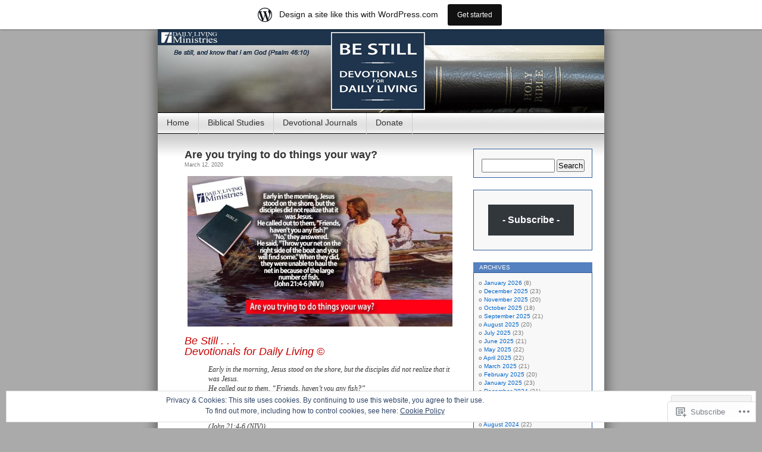

--- FILE ---
content_type: text/html; charset=UTF-8
request_url: https://dailylivingministries.wordpress.com/tag/roadblocks/
body_size: 23372
content:
<!DOCTYPE html>
<html lang="en">
<head>
<meta charset="UTF-8" />
<title>roadblocks | Daily Living Ministries</title>
<link rel="profile" href="http://gmpg.org/xfn/11" />
<link rel="pingback" href="https://dailylivingministries.wordpress.com/xmlrpc.php" />
<meta name='robots' content='max-image-preview:large' />
<link rel='dns-prefetch' href='//s0.wp.com' />
<link rel='dns-prefetch' href='//af.pubmine.com' />
<link rel="alternate" type="application/rss+xml" title="Daily Living Ministries &raquo; Feed" href="https://dailylivingministries.wordpress.com/feed/" />
<link rel="alternate" type="application/rss+xml" title="Daily Living Ministries &raquo; Comments Feed" href="https://dailylivingministries.wordpress.com/comments/feed/" />
<link rel="alternate" type="application/rss+xml" title="Daily Living Ministries &raquo; roadblocks Tag Feed" href="https://dailylivingministries.wordpress.com/tag/roadblocks/feed/" />
	<script type="text/javascript">
		/* <![CDATA[ */
		function addLoadEvent(func) {
			var oldonload = window.onload;
			if (typeof window.onload != 'function') {
				window.onload = func;
			} else {
				window.onload = function () {
					oldonload();
					func();
				}
			}
		}
		/* ]]> */
	</script>
	<link crossorigin='anonymous' rel='stylesheet' id='all-css-0-1' href='/_static/??-eJx9jUsOwjAQQy9EGCpQEAvEWdJ0CNP8Rs1EUW9P6AIJgVjafrahsbI5CSaBWBWH6igVaDQ5lAJYe5o9oQqmgWDkYAQLFFkD7m0pO/g9EMh3bEZhY73a1Bc+huzehWgWj0LJqdEs0NFP598XpTslkhXkgbG/ch1hwyLLq3eL1+GsB306XPRxfgKXFFo2&cssminify=yes' type='text/css' media='all' />
<style id='wp-emoji-styles-inline-css'>

	img.wp-smiley, img.emoji {
		display: inline !important;
		border: none !important;
		box-shadow: none !important;
		height: 1em !important;
		width: 1em !important;
		margin: 0 0.07em !important;
		vertical-align: -0.1em !important;
		background: none !important;
		padding: 0 !important;
	}
/*# sourceURL=wp-emoji-styles-inline-css */
</style>
<link crossorigin='anonymous' rel='stylesheet' id='all-css-2-1' href='/wp-content/plugins/gutenberg-core/v22.2.0/build/styles/block-library/style.css?m=1764855221i&cssminify=yes' type='text/css' media='all' />
<style id='wp-block-library-inline-css'>
.has-text-align-justify {
	text-align:justify;
}
.has-text-align-justify{text-align:justify;}

/*# sourceURL=wp-block-library-inline-css */
</style><style id='global-styles-inline-css'>
:root{--wp--preset--aspect-ratio--square: 1;--wp--preset--aspect-ratio--4-3: 4/3;--wp--preset--aspect-ratio--3-4: 3/4;--wp--preset--aspect-ratio--3-2: 3/2;--wp--preset--aspect-ratio--2-3: 2/3;--wp--preset--aspect-ratio--16-9: 16/9;--wp--preset--aspect-ratio--9-16: 9/16;--wp--preset--color--black: #000000;--wp--preset--color--cyan-bluish-gray: #abb8c3;--wp--preset--color--white: #ffffff;--wp--preset--color--pale-pink: #f78da7;--wp--preset--color--vivid-red: #cf2e2e;--wp--preset--color--luminous-vivid-orange: #ff6900;--wp--preset--color--luminous-vivid-amber: #fcb900;--wp--preset--color--light-green-cyan: #7bdcb5;--wp--preset--color--vivid-green-cyan: #00d084;--wp--preset--color--pale-cyan-blue: #8ed1fc;--wp--preset--color--vivid-cyan-blue: #0693e3;--wp--preset--color--vivid-purple: #9b51e0;--wp--preset--gradient--vivid-cyan-blue-to-vivid-purple: linear-gradient(135deg,rgb(6,147,227) 0%,rgb(155,81,224) 100%);--wp--preset--gradient--light-green-cyan-to-vivid-green-cyan: linear-gradient(135deg,rgb(122,220,180) 0%,rgb(0,208,130) 100%);--wp--preset--gradient--luminous-vivid-amber-to-luminous-vivid-orange: linear-gradient(135deg,rgb(252,185,0) 0%,rgb(255,105,0) 100%);--wp--preset--gradient--luminous-vivid-orange-to-vivid-red: linear-gradient(135deg,rgb(255,105,0) 0%,rgb(207,46,46) 100%);--wp--preset--gradient--very-light-gray-to-cyan-bluish-gray: linear-gradient(135deg,rgb(238,238,238) 0%,rgb(169,184,195) 100%);--wp--preset--gradient--cool-to-warm-spectrum: linear-gradient(135deg,rgb(74,234,220) 0%,rgb(151,120,209) 20%,rgb(207,42,186) 40%,rgb(238,44,130) 60%,rgb(251,105,98) 80%,rgb(254,248,76) 100%);--wp--preset--gradient--blush-light-purple: linear-gradient(135deg,rgb(255,206,236) 0%,rgb(152,150,240) 100%);--wp--preset--gradient--blush-bordeaux: linear-gradient(135deg,rgb(254,205,165) 0%,rgb(254,45,45) 50%,rgb(107,0,62) 100%);--wp--preset--gradient--luminous-dusk: linear-gradient(135deg,rgb(255,203,112) 0%,rgb(199,81,192) 50%,rgb(65,88,208) 100%);--wp--preset--gradient--pale-ocean: linear-gradient(135deg,rgb(255,245,203) 0%,rgb(182,227,212) 50%,rgb(51,167,181) 100%);--wp--preset--gradient--electric-grass: linear-gradient(135deg,rgb(202,248,128) 0%,rgb(113,206,126) 100%);--wp--preset--gradient--midnight: linear-gradient(135deg,rgb(2,3,129) 0%,rgb(40,116,252) 100%);--wp--preset--font-size--small: 13px;--wp--preset--font-size--medium: 20px;--wp--preset--font-size--large: 36px;--wp--preset--font-size--x-large: 42px;--wp--preset--font-family--albert-sans: 'Albert Sans', sans-serif;--wp--preset--font-family--alegreya: Alegreya, serif;--wp--preset--font-family--arvo: Arvo, serif;--wp--preset--font-family--bodoni-moda: 'Bodoni Moda', serif;--wp--preset--font-family--bricolage-grotesque: 'Bricolage Grotesque', sans-serif;--wp--preset--font-family--cabin: Cabin, sans-serif;--wp--preset--font-family--chivo: Chivo, sans-serif;--wp--preset--font-family--commissioner: Commissioner, sans-serif;--wp--preset--font-family--cormorant: Cormorant, serif;--wp--preset--font-family--courier-prime: 'Courier Prime', monospace;--wp--preset--font-family--crimson-pro: 'Crimson Pro', serif;--wp--preset--font-family--dm-mono: 'DM Mono', monospace;--wp--preset--font-family--dm-sans: 'DM Sans', sans-serif;--wp--preset--font-family--dm-serif-display: 'DM Serif Display', serif;--wp--preset--font-family--domine: Domine, serif;--wp--preset--font-family--eb-garamond: 'EB Garamond', serif;--wp--preset--font-family--epilogue: Epilogue, sans-serif;--wp--preset--font-family--fahkwang: Fahkwang, sans-serif;--wp--preset--font-family--figtree: Figtree, sans-serif;--wp--preset--font-family--fira-sans: 'Fira Sans', sans-serif;--wp--preset--font-family--fjalla-one: 'Fjalla One', sans-serif;--wp--preset--font-family--fraunces: Fraunces, serif;--wp--preset--font-family--gabarito: Gabarito, system-ui;--wp--preset--font-family--ibm-plex-mono: 'IBM Plex Mono', monospace;--wp--preset--font-family--ibm-plex-sans: 'IBM Plex Sans', sans-serif;--wp--preset--font-family--ibarra-real-nova: 'Ibarra Real Nova', serif;--wp--preset--font-family--instrument-serif: 'Instrument Serif', serif;--wp--preset--font-family--inter: Inter, sans-serif;--wp--preset--font-family--josefin-sans: 'Josefin Sans', sans-serif;--wp--preset--font-family--jost: Jost, sans-serif;--wp--preset--font-family--libre-baskerville: 'Libre Baskerville', serif;--wp--preset--font-family--libre-franklin: 'Libre Franklin', sans-serif;--wp--preset--font-family--literata: Literata, serif;--wp--preset--font-family--lora: Lora, serif;--wp--preset--font-family--merriweather: Merriweather, serif;--wp--preset--font-family--montserrat: Montserrat, sans-serif;--wp--preset--font-family--newsreader: Newsreader, serif;--wp--preset--font-family--noto-sans-mono: 'Noto Sans Mono', sans-serif;--wp--preset--font-family--nunito: Nunito, sans-serif;--wp--preset--font-family--open-sans: 'Open Sans', sans-serif;--wp--preset--font-family--overpass: Overpass, sans-serif;--wp--preset--font-family--pt-serif: 'PT Serif', serif;--wp--preset--font-family--petrona: Petrona, serif;--wp--preset--font-family--piazzolla: Piazzolla, serif;--wp--preset--font-family--playfair-display: 'Playfair Display', serif;--wp--preset--font-family--plus-jakarta-sans: 'Plus Jakarta Sans', sans-serif;--wp--preset--font-family--poppins: Poppins, sans-serif;--wp--preset--font-family--raleway: Raleway, sans-serif;--wp--preset--font-family--roboto: Roboto, sans-serif;--wp--preset--font-family--roboto-slab: 'Roboto Slab', serif;--wp--preset--font-family--rubik: Rubik, sans-serif;--wp--preset--font-family--rufina: Rufina, serif;--wp--preset--font-family--sora: Sora, sans-serif;--wp--preset--font-family--source-sans-3: 'Source Sans 3', sans-serif;--wp--preset--font-family--source-serif-4: 'Source Serif 4', serif;--wp--preset--font-family--space-mono: 'Space Mono', monospace;--wp--preset--font-family--syne: Syne, sans-serif;--wp--preset--font-family--texturina: Texturina, serif;--wp--preset--font-family--urbanist: Urbanist, sans-serif;--wp--preset--font-family--work-sans: 'Work Sans', sans-serif;--wp--preset--spacing--20: 0.44rem;--wp--preset--spacing--30: 0.67rem;--wp--preset--spacing--40: 1rem;--wp--preset--spacing--50: 1.5rem;--wp--preset--spacing--60: 2.25rem;--wp--preset--spacing--70: 3.38rem;--wp--preset--spacing--80: 5.06rem;--wp--preset--shadow--natural: 6px 6px 9px rgba(0, 0, 0, 0.2);--wp--preset--shadow--deep: 12px 12px 50px rgba(0, 0, 0, 0.4);--wp--preset--shadow--sharp: 6px 6px 0px rgba(0, 0, 0, 0.2);--wp--preset--shadow--outlined: 6px 6px 0px -3px rgb(255, 255, 255), 6px 6px rgb(0, 0, 0);--wp--preset--shadow--crisp: 6px 6px 0px rgb(0, 0, 0);}:where(.is-layout-flex){gap: 0.5em;}:where(.is-layout-grid){gap: 0.5em;}body .is-layout-flex{display: flex;}.is-layout-flex{flex-wrap: wrap;align-items: center;}.is-layout-flex > :is(*, div){margin: 0;}body .is-layout-grid{display: grid;}.is-layout-grid > :is(*, div){margin: 0;}:where(.wp-block-columns.is-layout-flex){gap: 2em;}:where(.wp-block-columns.is-layout-grid){gap: 2em;}:where(.wp-block-post-template.is-layout-flex){gap: 1.25em;}:where(.wp-block-post-template.is-layout-grid){gap: 1.25em;}.has-black-color{color: var(--wp--preset--color--black) !important;}.has-cyan-bluish-gray-color{color: var(--wp--preset--color--cyan-bluish-gray) !important;}.has-white-color{color: var(--wp--preset--color--white) !important;}.has-pale-pink-color{color: var(--wp--preset--color--pale-pink) !important;}.has-vivid-red-color{color: var(--wp--preset--color--vivid-red) !important;}.has-luminous-vivid-orange-color{color: var(--wp--preset--color--luminous-vivid-orange) !important;}.has-luminous-vivid-amber-color{color: var(--wp--preset--color--luminous-vivid-amber) !important;}.has-light-green-cyan-color{color: var(--wp--preset--color--light-green-cyan) !important;}.has-vivid-green-cyan-color{color: var(--wp--preset--color--vivid-green-cyan) !important;}.has-pale-cyan-blue-color{color: var(--wp--preset--color--pale-cyan-blue) !important;}.has-vivid-cyan-blue-color{color: var(--wp--preset--color--vivid-cyan-blue) !important;}.has-vivid-purple-color{color: var(--wp--preset--color--vivid-purple) !important;}.has-black-background-color{background-color: var(--wp--preset--color--black) !important;}.has-cyan-bluish-gray-background-color{background-color: var(--wp--preset--color--cyan-bluish-gray) !important;}.has-white-background-color{background-color: var(--wp--preset--color--white) !important;}.has-pale-pink-background-color{background-color: var(--wp--preset--color--pale-pink) !important;}.has-vivid-red-background-color{background-color: var(--wp--preset--color--vivid-red) !important;}.has-luminous-vivid-orange-background-color{background-color: var(--wp--preset--color--luminous-vivid-orange) !important;}.has-luminous-vivid-amber-background-color{background-color: var(--wp--preset--color--luminous-vivid-amber) !important;}.has-light-green-cyan-background-color{background-color: var(--wp--preset--color--light-green-cyan) !important;}.has-vivid-green-cyan-background-color{background-color: var(--wp--preset--color--vivid-green-cyan) !important;}.has-pale-cyan-blue-background-color{background-color: var(--wp--preset--color--pale-cyan-blue) !important;}.has-vivid-cyan-blue-background-color{background-color: var(--wp--preset--color--vivid-cyan-blue) !important;}.has-vivid-purple-background-color{background-color: var(--wp--preset--color--vivid-purple) !important;}.has-black-border-color{border-color: var(--wp--preset--color--black) !important;}.has-cyan-bluish-gray-border-color{border-color: var(--wp--preset--color--cyan-bluish-gray) !important;}.has-white-border-color{border-color: var(--wp--preset--color--white) !important;}.has-pale-pink-border-color{border-color: var(--wp--preset--color--pale-pink) !important;}.has-vivid-red-border-color{border-color: var(--wp--preset--color--vivid-red) !important;}.has-luminous-vivid-orange-border-color{border-color: var(--wp--preset--color--luminous-vivid-orange) !important;}.has-luminous-vivid-amber-border-color{border-color: var(--wp--preset--color--luminous-vivid-amber) !important;}.has-light-green-cyan-border-color{border-color: var(--wp--preset--color--light-green-cyan) !important;}.has-vivid-green-cyan-border-color{border-color: var(--wp--preset--color--vivid-green-cyan) !important;}.has-pale-cyan-blue-border-color{border-color: var(--wp--preset--color--pale-cyan-blue) !important;}.has-vivid-cyan-blue-border-color{border-color: var(--wp--preset--color--vivid-cyan-blue) !important;}.has-vivid-purple-border-color{border-color: var(--wp--preset--color--vivid-purple) !important;}.has-vivid-cyan-blue-to-vivid-purple-gradient-background{background: var(--wp--preset--gradient--vivid-cyan-blue-to-vivid-purple) !important;}.has-light-green-cyan-to-vivid-green-cyan-gradient-background{background: var(--wp--preset--gradient--light-green-cyan-to-vivid-green-cyan) !important;}.has-luminous-vivid-amber-to-luminous-vivid-orange-gradient-background{background: var(--wp--preset--gradient--luminous-vivid-amber-to-luminous-vivid-orange) !important;}.has-luminous-vivid-orange-to-vivid-red-gradient-background{background: var(--wp--preset--gradient--luminous-vivid-orange-to-vivid-red) !important;}.has-very-light-gray-to-cyan-bluish-gray-gradient-background{background: var(--wp--preset--gradient--very-light-gray-to-cyan-bluish-gray) !important;}.has-cool-to-warm-spectrum-gradient-background{background: var(--wp--preset--gradient--cool-to-warm-spectrum) !important;}.has-blush-light-purple-gradient-background{background: var(--wp--preset--gradient--blush-light-purple) !important;}.has-blush-bordeaux-gradient-background{background: var(--wp--preset--gradient--blush-bordeaux) !important;}.has-luminous-dusk-gradient-background{background: var(--wp--preset--gradient--luminous-dusk) !important;}.has-pale-ocean-gradient-background{background: var(--wp--preset--gradient--pale-ocean) !important;}.has-electric-grass-gradient-background{background: var(--wp--preset--gradient--electric-grass) !important;}.has-midnight-gradient-background{background: var(--wp--preset--gradient--midnight) !important;}.has-small-font-size{font-size: var(--wp--preset--font-size--small) !important;}.has-medium-font-size{font-size: var(--wp--preset--font-size--medium) !important;}.has-large-font-size{font-size: var(--wp--preset--font-size--large) !important;}.has-x-large-font-size{font-size: var(--wp--preset--font-size--x-large) !important;}.has-albert-sans-font-family{font-family: var(--wp--preset--font-family--albert-sans) !important;}.has-alegreya-font-family{font-family: var(--wp--preset--font-family--alegreya) !important;}.has-arvo-font-family{font-family: var(--wp--preset--font-family--arvo) !important;}.has-bodoni-moda-font-family{font-family: var(--wp--preset--font-family--bodoni-moda) !important;}.has-bricolage-grotesque-font-family{font-family: var(--wp--preset--font-family--bricolage-grotesque) !important;}.has-cabin-font-family{font-family: var(--wp--preset--font-family--cabin) !important;}.has-chivo-font-family{font-family: var(--wp--preset--font-family--chivo) !important;}.has-commissioner-font-family{font-family: var(--wp--preset--font-family--commissioner) !important;}.has-cormorant-font-family{font-family: var(--wp--preset--font-family--cormorant) !important;}.has-courier-prime-font-family{font-family: var(--wp--preset--font-family--courier-prime) !important;}.has-crimson-pro-font-family{font-family: var(--wp--preset--font-family--crimson-pro) !important;}.has-dm-mono-font-family{font-family: var(--wp--preset--font-family--dm-mono) !important;}.has-dm-sans-font-family{font-family: var(--wp--preset--font-family--dm-sans) !important;}.has-dm-serif-display-font-family{font-family: var(--wp--preset--font-family--dm-serif-display) !important;}.has-domine-font-family{font-family: var(--wp--preset--font-family--domine) !important;}.has-eb-garamond-font-family{font-family: var(--wp--preset--font-family--eb-garamond) !important;}.has-epilogue-font-family{font-family: var(--wp--preset--font-family--epilogue) !important;}.has-fahkwang-font-family{font-family: var(--wp--preset--font-family--fahkwang) !important;}.has-figtree-font-family{font-family: var(--wp--preset--font-family--figtree) !important;}.has-fira-sans-font-family{font-family: var(--wp--preset--font-family--fira-sans) !important;}.has-fjalla-one-font-family{font-family: var(--wp--preset--font-family--fjalla-one) !important;}.has-fraunces-font-family{font-family: var(--wp--preset--font-family--fraunces) !important;}.has-gabarito-font-family{font-family: var(--wp--preset--font-family--gabarito) !important;}.has-ibm-plex-mono-font-family{font-family: var(--wp--preset--font-family--ibm-plex-mono) !important;}.has-ibm-plex-sans-font-family{font-family: var(--wp--preset--font-family--ibm-plex-sans) !important;}.has-ibarra-real-nova-font-family{font-family: var(--wp--preset--font-family--ibarra-real-nova) !important;}.has-instrument-serif-font-family{font-family: var(--wp--preset--font-family--instrument-serif) !important;}.has-inter-font-family{font-family: var(--wp--preset--font-family--inter) !important;}.has-josefin-sans-font-family{font-family: var(--wp--preset--font-family--josefin-sans) !important;}.has-jost-font-family{font-family: var(--wp--preset--font-family--jost) !important;}.has-libre-baskerville-font-family{font-family: var(--wp--preset--font-family--libre-baskerville) !important;}.has-libre-franklin-font-family{font-family: var(--wp--preset--font-family--libre-franklin) !important;}.has-literata-font-family{font-family: var(--wp--preset--font-family--literata) !important;}.has-lora-font-family{font-family: var(--wp--preset--font-family--lora) !important;}.has-merriweather-font-family{font-family: var(--wp--preset--font-family--merriweather) !important;}.has-montserrat-font-family{font-family: var(--wp--preset--font-family--montserrat) !important;}.has-newsreader-font-family{font-family: var(--wp--preset--font-family--newsreader) !important;}.has-noto-sans-mono-font-family{font-family: var(--wp--preset--font-family--noto-sans-mono) !important;}.has-nunito-font-family{font-family: var(--wp--preset--font-family--nunito) !important;}.has-open-sans-font-family{font-family: var(--wp--preset--font-family--open-sans) !important;}.has-overpass-font-family{font-family: var(--wp--preset--font-family--overpass) !important;}.has-pt-serif-font-family{font-family: var(--wp--preset--font-family--pt-serif) !important;}.has-petrona-font-family{font-family: var(--wp--preset--font-family--petrona) !important;}.has-piazzolla-font-family{font-family: var(--wp--preset--font-family--piazzolla) !important;}.has-playfair-display-font-family{font-family: var(--wp--preset--font-family--playfair-display) !important;}.has-plus-jakarta-sans-font-family{font-family: var(--wp--preset--font-family--plus-jakarta-sans) !important;}.has-poppins-font-family{font-family: var(--wp--preset--font-family--poppins) !important;}.has-raleway-font-family{font-family: var(--wp--preset--font-family--raleway) !important;}.has-roboto-font-family{font-family: var(--wp--preset--font-family--roboto) !important;}.has-roboto-slab-font-family{font-family: var(--wp--preset--font-family--roboto-slab) !important;}.has-rubik-font-family{font-family: var(--wp--preset--font-family--rubik) !important;}.has-rufina-font-family{font-family: var(--wp--preset--font-family--rufina) !important;}.has-sora-font-family{font-family: var(--wp--preset--font-family--sora) !important;}.has-source-sans-3-font-family{font-family: var(--wp--preset--font-family--source-sans-3) !important;}.has-source-serif-4-font-family{font-family: var(--wp--preset--font-family--source-serif-4) !important;}.has-space-mono-font-family{font-family: var(--wp--preset--font-family--space-mono) !important;}.has-syne-font-family{font-family: var(--wp--preset--font-family--syne) !important;}.has-texturina-font-family{font-family: var(--wp--preset--font-family--texturina) !important;}.has-urbanist-font-family{font-family: var(--wp--preset--font-family--urbanist) !important;}.has-work-sans-font-family{font-family: var(--wp--preset--font-family--work-sans) !important;}
/*# sourceURL=global-styles-inline-css */
</style>

<style id='classic-theme-styles-inline-css'>
/*! This file is auto-generated */
.wp-block-button__link{color:#fff;background-color:#32373c;border-radius:9999px;box-shadow:none;text-decoration:none;padding:calc(.667em + 2px) calc(1.333em + 2px);font-size:1.125em}.wp-block-file__button{background:#32373c;color:#fff;text-decoration:none}
/*# sourceURL=/wp-includes/css/classic-themes.min.css */
</style>
<link crossorigin='anonymous' rel='stylesheet' id='all-css-4-1' href='/_static/??-eJyFj10KwkAMhC9kGvpD1QfxLN021tVNd9lsLd7eVEErQn0JyTDfkMEpQOuHREPC4MbeDoKtN863V8Eiy3dZDmI5OIJIt6zCzkp6O0DS3VHWimxwEcQjfLIiqc6hSbODqbMNOWK1rWFTUAaMCZFEQCfbkSGdFZQf7iVjGA0+JQ4J/z4WSSv0uvaorsW5BvXkQYs3yfrh64CTa2yc0SMf8m2V1/uyLOrLA/Apgi8=&cssminify=yes' type='text/css' media='all' />
<link crossorigin='anonymous' rel='stylesheet' id='print-css-5-1' href='/wp-content/mu-plugins/global-print/global-print.css?m=1465851035i&cssminify=yes' type='text/css' media='print' />
<style id='jetpack-global-styles-frontend-style-inline-css'>
:root { --font-headings: unset; --font-base: unset; --font-headings-default: -apple-system,BlinkMacSystemFont,"Segoe UI",Roboto,Oxygen-Sans,Ubuntu,Cantarell,"Helvetica Neue",sans-serif; --font-base-default: -apple-system,BlinkMacSystemFont,"Segoe UI",Roboto,Oxygen-Sans,Ubuntu,Cantarell,"Helvetica Neue",sans-serif;}
/*# sourceURL=jetpack-global-styles-frontend-style-inline-css */
</style>
<link crossorigin='anonymous' rel='stylesheet' id='all-css-8-1' href='/_static/??-eJyNjcsKAjEMRX/IGtQZBxfip0hMS9sxTYppGfx7H7gRN+7ugcs5sFRHKi1Ig9Jd5R6zGMyhVaTrh8G6QFHfORhYwlvw6P39PbPENZmt4G/ROQuBKWVkxxrVvuBH1lIoz2waILJekF+HUzlupnG3nQ77YZwfuRJIaQ==&cssminify=yes' type='text/css' media='all' />
<script type="text/javascript" id="wpcom-actionbar-placeholder-js-extra">
/* <![CDATA[ */
var actionbardata = {"siteID":"5132112","postID":"0","siteURL":"https://dailylivingministries.wordpress.com","xhrURL":"https://dailylivingministries.wordpress.com/wp-admin/admin-ajax.php","nonce":"0b2adfe689","isLoggedIn":"","statusMessage":"","subsEmailDefault":"instantly","proxyScriptUrl":"https://s0.wp.com/wp-content/js/wpcom-proxy-request.js?m=1513050504i&amp;ver=20211021","i18n":{"followedText":"New posts from this site will now appear in your \u003Ca href=\"https://wordpress.com/reader\"\u003EReader\u003C/a\u003E","foldBar":"Collapse this bar","unfoldBar":"Expand this bar","shortLinkCopied":"Shortlink copied to clipboard."}};
//# sourceURL=wpcom-actionbar-placeholder-js-extra
/* ]]> */
</script>
<script type="text/javascript" id="jetpack-mu-wpcom-settings-js-before">
/* <![CDATA[ */
var JETPACK_MU_WPCOM_SETTINGS = {"assetsUrl":"https://s0.wp.com/wp-content/mu-plugins/jetpack-mu-wpcom-plugin/sun/jetpack_vendor/automattic/jetpack-mu-wpcom/src/build/"};
//# sourceURL=jetpack-mu-wpcom-settings-js-before
/* ]]> */
</script>
<script crossorigin='anonymous' type='text/javascript'  src='/_static/??/wp-content/js/rlt-proxy.js,/wp-content/blog-plugins/wordads-classes/js/cmp/v2/cmp-non-gdpr.js?m=1720530689j'></script>
<script type="text/javascript" id="rlt-proxy-js-after">
/* <![CDATA[ */
	rltInitialize( {"token":null,"iframeOrigins":["https:\/\/widgets.wp.com"]} );
//# sourceURL=rlt-proxy-js-after
/* ]]> */
</script>
<link rel="EditURI" type="application/rsd+xml" title="RSD" href="https://dailylivingministries.wordpress.com/xmlrpc.php?rsd" />
<meta name="generator" content="WordPress.com" />

<!-- Jetpack Open Graph Tags -->
<meta property="og:type" content="website" />
<meta property="og:title" content="roadblocks &#8211; Daily Living Ministries" />
<meta property="og:url" content="https://dailylivingministries.wordpress.com/tag/roadblocks/" />
<meta property="og:site_name" content="Daily Living Ministries" />
<meta property="og:image" content="https://dailylivingministries.wordpress.com/wp-content/uploads/2020/06/cropped-cross_blue_square_icon2.png?w=200" />
<meta property="og:image:width" content="200" />
<meta property="og:image:height" content="200" />
<meta property="og:image:alt" content="" />
<meta property="og:locale" content="en_US" />
<meta property="fb:app_id" content="249643311490" />

<!-- End Jetpack Open Graph Tags -->
<link rel='openid.server' href='https://dailylivingministries.wordpress.com/?openidserver=1' />
<link rel='openid.delegate' href='https://dailylivingministries.wordpress.com/' />
<link rel="search" type="application/opensearchdescription+xml" href="https://dailylivingministries.wordpress.com/osd.xml" title="Daily Living Ministries" />
<link rel="search" type="application/opensearchdescription+xml" href="https://s1.wp.com/opensearch.xml" title="WordPress.com" />
<meta name="description" content="Posts about roadblocks written by dailylivingministries" />
<style type="text/css">
#headerimg{
	background: url(https://dailylivingministries.wordpress.com/wp-content/uploads/2021/11/wordpress_header_01.jpg) no-repeat;
}
#header h1, #header .description {
	display: none;
}
</style>
<script type="text/javascript">
/* <![CDATA[ */
var wa_client = {}; wa_client.cmd = []; wa_client.config = { 'blog_id': 5132112, 'blog_language': 'en', 'is_wordads': false, 'hosting_type': 0, 'afp_account_id': null, 'afp_host_id': 5038568878849053, 'theme': 'pub/contempt', '_': { 'title': 'Advertisement', 'privacy_settings': 'Privacy Settings' }, 'formats': [ 'belowpost', 'bottom_sticky', 'sidebar_sticky_right', 'sidebar', 'gutenberg_rectangle', 'gutenberg_leaderboard', 'gutenberg_mobile_leaderboard', 'gutenberg_skyscraper' ] };
/* ]]> */
</script>
		<script type="text/javascript">

			window.doNotSellCallback = function() {

				var linkElements = [
					'a[href="https://wordpress.com/?ref=footer_blog"]',
					'a[href="https://wordpress.com/?ref=footer_website"]',
					'a[href="https://wordpress.com/?ref=vertical_footer"]',
					'a[href^="https://wordpress.com/?ref=footer_segment_"]',
				].join(',');

				var dnsLink = document.createElement( 'a' );
				dnsLink.href = 'https://wordpress.com/advertising-program-optout/';
				dnsLink.classList.add( 'do-not-sell-link' );
				dnsLink.rel = 'nofollow';
				dnsLink.style.marginLeft = '0.5em';
				dnsLink.textContent = 'Do Not Sell or Share My Personal Information';

				var creditLinks = document.querySelectorAll( linkElements );

				if ( 0 === creditLinks.length ) {
					return false;
				}

				Array.prototype.forEach.call( creditLinks, function( el ) {
					el.insertAdjacentElement( 'afterend', dnsLink );
				});

				return true;
			};

		</script>
		<link rel="icon" href="https://dailylivingministries.wordpress.com/wp-content/uploads/2020/06/cropped-cross_blue_square_icon2.png?w=32" sizes="32x32" />
<link rel="icon" href="https://dailylivingministries.wordpress.com/wp-content/uploads/2020/06/cropped-cross_blue_square_icon2.png?w=192" sizes="192x192" />
<link rel="apple-touch-icon" href="https://dailylivingministries.wordpress.com/wp-content/uploads/2020/06/cropped-cross_blue_square_icon2.png?w=180" />
<meta name="msapplication-TileImage" content="https://dailylivingministries.wordpress.com/wp-content/uploads/2020/06/cropped-cross_blue_square_icon2.png?w=270" />
<script type="text/javascript">
	window.google_analytics_uacct = "UA-52447-2";
</script>

<script type="text/javascript">
	var _gaq = _gaq || [];
	_gaq.push(['_setAccount', 'UA-52447-2']);
	_gaq.push(['_gat._anonymizeIp']);
	_gaq.push(['_setDomainName', 'wordpress.com']);
	_gaq.push(['_initData']);
	_gaq.push(['_trackPageview']);

	(function() {
		var ga = document.createElement('script'); ga.type = 'text/javascript'; ga.async = true;
		ga.src = ('https:' == document.location.protocol ? 'https://ssl' : 'http://www') + '.google-analytics.com/ga.js';
		(document.getElementsByTagName('head')[0] || document.getElementsByTagName('body')[0]).appendChild(ga);
	})();
</script>
<style id='jetpack-block-subscriptions-inline-css'>
.is-style-compact .is-not-subscriber .wp-block-button__link,.is-style-compact .is-not-subscriber .wp-block-jetpack-subscriptions__button{border-end-start-radius:0!important;border-start-start-radius:0!important;margin-inline-start:0!important}.is-style-compact .is-not-subscriber .components-text-control__input,.is-style-compact .is-not-subscriber p#subscribe-email input[type=email]{border-end-end-radius:0!important;border-start-end-radius:0!important}.is-style-compact:not(.wp-block-jetpack-subscriptions__use-newline) .components-text-control__input{border-inline-end-width:0!important}.wp-block-jetpack-subscriptions.wp-block-jetpack-subscriptions__supports-newline .wp-block-jetpack-subscriptions__form-container{display:flex;flex-direction:column}.wp-block-jetpack-subscriptions.wp-block-jetpack-subscriptions__supports-newline:not(.wp-block-jetpack-subscriptions__use-newline) .is-not-subscriber .wp-block-jetpack-subscriptions__form-elements{align-items:flex-start;display:flex}.wp-block-jetpack-subscriptions.wp-block-jetpack-subscriptions__supports-newline:not(.wp-block-jetpack-subscriptions__use-newline) p#subscribe-submit{display:flex;justify-content:center}.wp-block-jetpack-subscriptions.wp-block-jetpack-subscriptions__supports-newline .wp-block-jetpack-subscriptions__form .wp-block-jetpack-subscriptions__button,.wp-block-jetpack-subscriptions.wp-block-jetpack-subscriptions__supports-newline .wp-block-jetpack-subscriptions__form .wp-block-jetpack-subscriptions__textfield .components-text-control__input,.wp-block-jetpack-subscriptions.wp-block-jetpack-subscriptions__supports-newline .wp-block-jetpack-subscriptions__form button,.wp-block-jetpack-subscriptions.wp-block-jetpack-subscriptions__supports-newline .wp-block-jetpack-subscriptions__form input[type=email],.wp-block-jetpack-subscriptions.wp-block-jetpack-subscriptions__supports-newline form .wp-block-jetpack-subscriptions__button,.wp-block-jetpack-subscriptions.wp-block-jetpack-subscriptions__supports-newline form .wp-block-jetpack-subscriptions__textfield .components-text-control__input,.wp-block-jetpack-subscriptions.wp-block-jetpack-subscriptions__supports-newline form button,.wp-block-jetpack-subscriptions.wp-block-jetpack-subscriptions__supports-newline form input[type=email]{box-sizing:border-box;cursor:pointer;line-height:1.3;min-width:auto!important;white-space:nowrap!important}.wp-block-jetpack-subscriptions.wp-block-jetpack-subscriptions__supports-newline .wp-block-jetpack-subscriptions__form input[type=email]::placeholder,.wp-block-jetpack-subscriptions.wp-block-jetpack-subscriptions__supports-newline .wp-block-jetpack-subscriptions__form input[type=email]:disabled,.wp-block-jetpack-subscriptions.wp-block-jetpack-subscriptions__supports-newline form input[type=email]::placeholder,.wp-block-jetpack-subscriptions.wp-block-jetpack-subscriptions__supports-newline form input[type=email]:disabled{color:currentColor;opacity:.5}.wp-block-jetpack-subscriptions.wp-block-jetpack-subscriptions__supports-newline .wp-block-jetpack-subscriptions__form .wp-block-jetpack-subscriptions__button,.wp-block-jetpack-subscriptions.wp-block-jetpack-subscriptions__supports-newline .wp-block-jetpack-subscriptions__form button,.wp-block-jetpack-subscriptions.wp-block-jetpack-subscriptions__supports-newline form .wp-block-jetpack-subscriptions__button,.wp-block-jetpack-subscriptions.wp-block-jetpack-subscriptions__supports-newline form button{border-color:#0000;border-style:solid}.wp-block-jetpack-subscriptions.wp-block-jetpack-subscriptions__supports-newline .wp-block-jetpack-subscriptions__form .wp-block-jetpack-subscriptions__textfield,.wp-block-jetpack-subscriptions.wp-block-jetpack-subscriptions__supports-newline .wp-block-jetpack-subscriptions__form p#subscribe-email,.wp-block-jetpack-subscriptions.wp-block-jetpack-subscriptions__supports-newline form .wp-block-jetpack-subscriptions__textfield,.wp-block-jetpack-subscriptions.wp-block-jetpack-subscriptions__supports-newline form p#subscribe-email{background:#0000;flex-grow:1}.wp-block-jetpack-subscriptions.wp-block-jetpack-subscriptions__supports-newline .wp-block-jetpack-subscriptions__form .wp-block-jetpack-subscriptions__textfield .components-base-control__field,.wp-block-jetpack-subscriptions.wp-block-jetpack-subscriptions__supports-newline .wp-block-jetpack-subscriptions__form .wp-block-jetpack-subscriptions__textfield .components-text-control__input,.wp-block-jetpack-subscriptions.wp-block-jetpack-subscriptions__supports-newline .wp-block-jetpack-subscriptions__form .wp-block-jetpack-subscriptions__textfield input[type=email],.wp-block-jetpack-subscriptions.wp-block-jetpack-subscriptions__supports-newline .wp-block-jetpack-subscriptions__form p#subscribe-email .components-base-control__field,.wp-block-jetpack-subscriptions.wp-block-jetpack-subscriptions__supports-newline .wp-block-jetpack-subscriptions__form p#subscribe-email .components-text-control__input,.wp-block-jetpack-subscriptions.wp-block-jetpack-subscriptions__supports-newline .wp-block-jetpack-subscriptions__form p#subscribe-email input[type=email],.wp-block-jetpack-subscriptions.wp-block-jetpack-subscriptions__supports-newline form .wp-block-jetpack-subscriptions__textfield .components-base-control__field,.wp-block-jetpack-subscriptions.wp-block-jetpack-subscriptions__supports-newline form .wp-block-jetpack-subscriptions__textfield .components-text-control__input,.wp-block-jetpack-subscriptions.wp-block-jetpack-subscriptions__supports-newline form .wp-block-jetpack-subscriptions__textfield input[type=email],.wp-block-jetpack-subscriptions.wp-block-jetpack-subscriptions__supports-newline form p#subscribe-email .components-base-control__field,.wp-block-jetpack-subscriptions.wp-block-jetpack-subscriptions__supports-newline form p#subscribe-email .components-text-control__input,.wp-block-jetpack-subscriptions.wp-block-jetpack-subscriptions__supports-newline form p#subscribe-email input[type=email]{height:auto;margin:0;width:100%}.wp-block-jetpack-subscriptions.wp-block-jetpack-subscriptions__supports-newline .wp-block-jetpack-subscriptions__form p#subscribe-email,.wp-block-jetpack-subscriptions.wp-block-jetpack-subscriptions__supports-newline .wp-block-jetpack-subscriptions__form p#subscribe-submit,.wp-block-jetpack-subscriptions.wp-block-jetpack-subscriptions__supports-newline form p#subscribe-email,.wp-block-jetpack-subscriptions.wp-block-jetpack-subscriptions__supports-newline form p#subscribe-submit{line-height:0;margin:0;padding:0}.wp-block-jetpack-subscriptions.wp-block-jetpack-subscriptions__supports-newline.wp-block-jetpack-subscriptions__show-subs .wp-block-jetpack-subscriptions__subscount{font-size:16px;margin:8px 0;text-align:end}.wp-block-jetpack-subscriptions.wp-block-jetpack-subscriptions__supports-newline.wp-block-jetpack-subscriptions__use-newline .wp-block-jetpack-subscriptions__form-elements{display:block}.wp-block-jetpack-subscriptions.wp-block-jetpack-subscriptions__supports-newline.wp-block-jetpack-subscriptions__use-newline .wp-block-jetpack-subscriptions__button,.wp-block-jetpack-subscriptions.wp-block-jetpack-subscriptions__supports-newline.wp-block-jetpack-subscriptions__use-newline button{display:inline-block;max-width:100%}.wp-block-jetpack-subscriptions.wp-block-jetpack-subscriptions__supports-newline.wp-block-jetpack-subscriptions__use-newline .wp-block-jetpack-subscriptions__subscount{text-align:start}#subscribe-submit.is-link{text-align:center;width:auto!important}#subscribe-submit.is-link a{margin-left:0!important;margin-top:0!important;width:auto!important}@keyframes jetpack-memberships_button__spinner-animation{to{transform:rotate(1turn)}}.jetpack-memberships-spinner{display:none;height:1em;margin:0 0 0 5px;width:1em}.jetpack-memberships-spinner svg{height:100%;margin-bottom:-2px;width:100%}.jetpack-memberships-spinner-rotating{animation:jetpack-memberships_button__spinner-animation .75s linear infinite;transform-origin:center}.is-loading .jetpack-memberships-spinner{display:inline-block}body.jetpack-memberships-modal-open{overflow:hidden}dialog.jetpack-memberships-modal{opacity:1}dialog.jetpack-memberships-modal,dialog.jetpack-memberships-modal iframe{background:#0000;border:0;bottom:0;box-shadow:none;height:100%;left:0;margin:0;padding:0;position:fixed;right:0;top:0;width:100%}dialog.jetpack-memberships-modal::backdrop{background-color:#000;opacity:.7;transition:opacity .2s ease-out}dialog.jetpack-memberships-modal.is-loading,dialog.jetpack-memberships-modal.is-loading::backdrop{opacity:0}
/*# sourceURL=/wp-content/mu-plugins/jetpack-plugin/sun/_inc/blocks/subscriptions/view.css?minify=false */
</style>
<link crossorigin='anonymous' rel='stylesheet' id='all-css-2-3' href='/wp-content/mu-plugins/jetpack-plugin/sun/modules/widgets/top-posts/style.css?m=1753279645i&cssminify=yes' type='text/css' media='all' />
</head>
<body class="archive tag tag-roadblocks tag-166718 wp-theme-pubcontempt customizer-styles-applied jetpack-reblog-enabled has-marketing-bar has-marketing-bar-theme-contempt">

<div id="page">

<div id="header">
	<div id="headerimg" onclick="location.href='https://dailylivingministries.wordpress.com';" style="cursor: pointer;">
		<h1><a href="https://dailylivingministries.wordpress.com/">Daily Living Ministries</a></h1>
		<div class="description">God&#039;s Word for our daily lives</div>
	</div>
</div>

<ul id="pagebar" class="menu pagebar"><li ><a href="https://dailylivingministries.wordpress.com/">Home</a></li><li class="page_item page-item-7801"><a href="https://dailylivingministries.wordpress.com/biblical-studies/">Biblical Studies</a></li>
<li class="page_item page-item-7775"><a href="https://dailylivingministries.wordpress.com/devotional-journals/">Devotional Journals</a></li>
<li class="page_item page-item-8464"><a href="https://dailylivingministries.wordpress.com/giving/">Donate</a></li>
</ul>

<div id="grad" style="height: 65px; width: 100%; background: url(https://s0.wp.com/wp-content/themes/pub/contempt/images/blue_flower/topgrad.jpg);">&nbsp;</div>

	<div id="content">

	
		
			<div class="post-6403 post type-post status-publish format-standard hentry category-godly-priorities category-human-nature category-human-nature-is-sinful category-it-is-a-matter-of-priorities category-overcoming-human-nature category-people-are-rebellious category-priorities category-rebelling-against-god category-rebellious-nature category-sinful-human-nature category-uncategorized category-what-are-your-priorities tag-advice tag-answer tag-be-still tag-boat tag-called tag-calling tag-certain tag-different tag-direction tag-disciples tag-encountering tag-equipped tag-equipping tag-expert tag-family tag-find tag-fish tag-foolish tag-friends tag-god tag-guidance tag-happened tag-ignoring tag-jesus tag-job tag-large tag-leading tag-lord tag-ministry tag-net tag-number tag-question tag-revival tag-right tag-roadblocks tag-shore tag-side tag-stood tag-thoughts tag-throw tag-trying tag-ways tag-willing" id="post-6403">
				<h2><a href="https://dailylivingministries.wordpress.com/2020/03/12/are-you-trying-to-do-things-your-way/" rel="bookmark">Are you trying to do things your&nbsp;way?</a></h2>
				<small>March 12, 2020</small><br />


				<div class="entry">
					<p><img src="https://i0.wp.com/dailylivingministries.org/GraphicWitnesses/Graphic_witnesses_1903.jpg" alt="Image" width="100%" height="auto" border="0" /></p>
<p><span style="font-family:Arial, Helvetica, san-serif;font-size:18px;color:#c90101;"><em>Be Still . . .<br />
Devotionals for Daily Living</em> ©</span></p>
<p style="padding-left:40px;"><em>Early in the morning, Jesus stood on the shore, but the disciples did not realize that it was Jesus.</em><br />
<em>He called out to them, &#8220;Friends, haven&#8217;t you any fish?&#8221;</em><br />
<em>    &#8220;No,&#8221; they answered.</em><br />
<em>He said, &#8220;Throw your net on the right side of the boat and you will find some.&#8221; When they did, they were unable to haul the net in because of the large number of fish.</em><br />
<em>(John 21:4-6 (NIV))</em></p>
<p>Do you consider yourself an expert in what you do?</p>
<p>Think about that question for a moment.</p>
<p>How willing are you to take the advice of someone who doesn&#8217;t know anything about what you do? How willing are you to even consider doing something differently than what you are accustomed to?</p>
<p>Now, is there something in your life that you are struggling with because you know that God is leading you in a certain direction, but you feel that you are constantly encountering roadblocks and obstacles? Have you stopped to consider that you are trying to fulfill your calling using your own strengths and plans? Perhaps you simply need to step back and accept the advice from someone else.</p>
<p>That is exactly what the disciples did, not only in this story, but in other stories as well.</p>
<p>Every time that they attempted to do something without Jesus, it did not go as planned. When they allowed Jesus to guide, things vastly improved. Fortunately for those who can claim spiritual descendancy to the disciples, they allowed someone else to lead them. They soon realized that they could not do it on their own. They needed Jesus.</p>
<p>What in your life is in need of the guidance that Jesus can give? Is it your job? Is it your family? Is it your calling? Is it a ministry that He is longing to use to spread the Gospel? Listen to that still, small voice. I think that you know the one. It is the one that says &#8220;Throw your net on the right side of the boat. . . &#8221; It is the one that sounds foolish, but you just can&#8217;t seem to get it out of your mind. It is the one that is calling you to trust in something besides your own so-called expertise.</p>
<p>I once heard a story about how a revival got started. To summarize, many people got together to pray that a revival would start in their town. They met regularly, but with no results. Finally, someone asked after a rather lengthy prayer meeting if anyone felt anything. No one answered. This went on for several more prayer meetings, and still no one answered. Finally, at still another prayer meeting, someone reluctantly said that they felt that they were supposed to hit the table. They said that they had felt this way almost since the beginning of their prayer group, but they felt that it was foolish and didn&#8217;t mention it. Finally, they broke down and did what they felt they were being told to do. They hit the table.</p>
<p>Can you guess what happened?</p>
<p>Are you ignoring something because you feel that it is foolish? God is not calling the equipped. He is equipping the called. It is up to each of us to answer that call. He will call you in ways that you may think are foolish.</p>
<p style="padding-left:40px;"><em>&#8220;For my thoughts are not your thoughts,</em><br />
<em>    neither are your ways my ways,&#8221;</em><br />
<em>       declares the LORD.</em><br />
<em>(Isaiah 55:8 (NIV))</em></p>
<p>Are you trying to do things your way?</p>
<p>Copyright 1998 &#8211; 2020 Dennis J. Smock<br />
Daily Living Ministries, Inc.<br />
<a href="http://www.dailylivingministries.org" target="_blank" rel="noopener">http://www.dailylivingministries.org</a><br />
<a href="http://www.dailylivingministries.org/subscribe.asp" target="_blank" rel="noopener">Subscribe to daily email delivery</a><br />
<a href="https://www.facebook.com/Daily-Living-Ministries-Inc-400402500485/" target="_blank" rel="noopener">Visit us on facebook</a></p>
<div id="jp-post-flair" class="sharedaddy sd-like-enabled sd-sharing-enabled"><div class="sharedaddy sd-sharing-enabled"><div class="robots-nocontent sd-block sd-social sd-social-icon sd-sharing"><h3 class="sd-title">Share this:</h3><div class="sd-content"><ul><li class="share-email"><a rel="nofollow noopener noreferrer"
				data-shared="sharing-email-6403"
				class="share-email sd-button share-icon no-text"
				href="mailto:?subject=%5BShared%20Post%5D%20Are%20you%20trying%20to%20do%20things%20your%20way%3F&#038;body=https%3A%2F%2Fdailylivingministries.wordpress.com%2F2020%2F03%2F12%2Fare-you-trying-to-do-things-your-way%2F&#038;share=email"
				target="_blank"
				aria-labelledby="sharing-email-6403"
				data-email-share-error-title="Do you have email set up?" data-email-share-error-text="If you&#039;re having problems sharing via email, you might not have email set up for your browser. You may need to create a new email yourself." data-email-share-nonce="e708012cb4" data-email-share-track-url="https://dailylivingministries.wordpress.com/2020/03/12/are-you-trying-to-do-things-your-way/?share=email">
				<span id="sharing-email-6403" hidden>Click to email a link to a friend (Opens in new window)</span>
				<span>Email</span>
			</a></li><li class="share-facebook"><a rel="nofollow noopener noreferrer"
				data-shared="sharing-facebook-6403"
				class="share-facebook sd-button share-icon no-text"
				href="https://dailylivingministries.wordpress.com/2020/03/12/are-you-trying-to-do-things-your-way/?share=facebook"
				target="_blank"
				aria-labelledby="sharing-facebook-6403"
				>
				<span id="sharing-facebook-6403" hidden>Click to share on Facebook (Opens in new window)</span>
				<span>Facebook</span>
			</a></li><li class="share-twitter"><a rel="nofollow noopener noreferrer"
				data-shared="sharing-twitter-6403"
				class="share-twitter sd-button share-icon no-text"
				href="https://dailylivingministries.wordpress.com/2020/03/12/are-you-trying-to-do-things-your-way/?share=twitter"
				target="_blank"
				aria-labelledby="sharing-twitter-6403"
				>
				<span id="sharing-twitter-6403" hidden>Click to share on X (Opens in new window)</span>
				<span>X</span>
			</a></li><li class="share-linkedin"><a rel="nofollow noopener noreferrer"
				data-shared="sharing-linkedin-6403"
				class="share-linkedin sd-button share-icon no-text"
				href="https://dailylivingministries.wordpress.com/2020/03/12/are-you-trying-to-do-things-your-way/?share=linkedin"
				target="_blank"
				aria-labelledby="sharing-linkedin-6403"
				>
				<span id="sharing-linkedin-6403" hidden>Click to share on LinkedIn (Opens in new window)</span>
				<span>LinkedIn</span>
			</a></li><li class="share-pinterest"><a rel="nofollow noopener noreferrer"
				data-shared="sharing-pinterest-6403"
				class="share-pinterest sd-button share-icon no-text"
				href="https://dailylivingministries.wordpress.com/2020/03/12/are-you-trying-to-do-things-your-way/?share=pinterest"
				target="_blank"
				aria-labelledby="sharing-pinterest-6403"
				>
				<span id="sharing-pinterest-6403" hidden>Click to share on Pinterest (Opens in new window)</span>
				<span>Pinterest</span>
			</a></li><li class="share-end"></li></ul></div></div></div><div class='sharedaddy sd-block sd-like jetpack-likes-widget-wrapper jetpack-likes-widget-unloaded' id='like-post-wrapper-5132112-6403-6964cf1889b89' data-src='//widgets.wp.com/likes/index.html?ver=20260112#blog_id=5132112&amp;post_id=6403&amp;origin=dailylivingministries.wordpress.com&amp;obj_id=5132112-6403-6964cf1889b89' data-name='like-post-frame-5132112-6403-6964cf1889b89' data-title='Like or Reblog'><div class='likes-widget-placeholder post-likes-widget-placeholder' style='height: 55px;'><span class='button'><span>Like</span></span> <span class='loading'>Loading...</span></div><span class='sd-text-color'></span><a class='sd-link-color'></a></div></div>									</div>

				<p class="postmetadata">
				<img src="https://s0.wp.com/wp-content/themes/pub/contempt/images/blog/speech_bubble.gif?m=1158640643i" alt="" /> <a href="https://dailylivingministries.wordpress.com/2020/03/12/are-you-trying-to-do-things-your-way/#respond">Leave a Comment &#187;</a>				| <img src="https://s0.wp.com/wp-content/themes/pub/contempt/images/blog/documents.gif?m=1158640643i" alt="" /> <a href="https://dailylivingministries.wordpress.com/category/godly-priorities/" rel="category tag">Godly priorities</a>, <a href="https://dailylivingministries.wordpress.com/category/human-nature/" rel="category tag">human nature</a>, <a href="https://dailylivingministries.wordpress.com/category/human-nature-is-sinful/" rel="category tag">human nature is sinful</a>, <a href="https://dailylivingministries.wordpress.com/category/it-is-a-matter-of-priorities/" rel="category tag">it is a matter of priorities</a>, <a href="https://dailylivingministries.wordpress.com/category/overcoming-human-nature/" rel="category tag">overcoming human nature</a>, <a href="https://dailylivingministries.wordpress.com/category/people-are-rebellious/" rel="category tag">people are rebellious</a>, <a href="https://dailylivingministries.wordpress.com/category/priorities/" rel="category tag">priorities</a>, <a href="https://dailylivingministries.wordpress.com/category/rebelling-against-god/" rel="category tag">rebelling against God</a>, <a href="https://dailylivingministries.wordpress.com/category/rebellious-nature/" rel="category tag">rebellious nature</a>, <a href="https://dailylivingministries.wordpress.com/category/sinful-human-nature/" rel="category tag">sinful human nature</a>, <a href="https://dailylivingministries.wordpress.com/category/uncategorized/" rel="category tag">Uncategorized</a>, <a href="https://dailylivingministries.wordpress.com/category/what-are-your-priorities/" rel="category tag">what are your priorities</a>				 | Tagged: <a href="https://dailylivingministries.wordpress.com/tag/advice/" rel="tag">advice</a>, <a href="https://dailylivingministries.wordpress.com/tag/answer/" rel="tag">answer</a>, <a href="https://dailylivingministries.wordpress.com/tag/be-still/" rel="tag">Be still</a>, <a href="https://dailylivingministries.wordpress.com/tag/boat/" rel="tag">boat</a>, <a href="https://dailylivingministries.wordpress.com/tag/called/" rel="tag">called</a>, <a href="https://dailylivingministries.wordpress.com/tag/calling/" rel="tag">calling</a>, <a href="https://dailylivingministries.wordpress.com/tag/certain/" rel="tag">certain</a>, <a href="https://dailylivingministries.wordpress.com/tag/different/" rel="tag">different</a>, <a href="https://dailylivingministries.wordpress.com/tag/direction/" rel="tag">direction</a>, <a href="https://dailylivingministries.wordpress.com/tag/disciples/" rel="tag">disciples</a>, <a href="https://dailylivingministries.wordpress.com/tag/encountering/" rel="tag">encountering</a>, <a href="https://dailylivingministries.wordpress.com/tag/equipped/" rel="tag">equipped</a>, <a href="https://dailylivingministries.wordpress.com/tag/equipping/" rel="tag">equipping</a>, <a href="https://dailylivingministries.wordpress.com/tag/expert/" rel="tag">expert</a>, <a href="https://dailylivingministries.wordpress.com/tag/family/" rel="tag">family</a>, <a href="https://dailylivingministries.wordpress.com/tag/find/" rel="tag">find</a>, <a href="https://dailylivingministries.wordpress.com/tag/fish/" rel="tag">fish</a>, <a href="https://dailylivingministries.wordpress.com/tag/foolish/" rel="tag">foolish</a>, <a href="https://dailylivingministries.wordpress.com/tag/friends/" rel="tag">friends</a>, <a href="https://dailylivingministries.wordpress.com/tag/god/" rel="tag">God</a>, <a href="https://dailylivingministries.wordpress.com/tag/guidance/" rel="tag">guidance</a>, <a href="https://dailylivingministries.wordpress.com/tag/happened/" rel="tag">happened</a>, <a href="https://dailylivingministries.wordpress.com/tag/ignoring/" rel="tag">ignoring</a>, <a href="https://dailylivingministries.wordpress.com/tag/jesus/" rel="tag">Jesus</a>, <a href="https://dailylivingministries.wordpress.com/tag/job/" rel="tag">job</a>, <a href="https://dailylivingministries.wordpress.com/tag/large/" rel="tag">large</a>, <a href="https://dailylivingministries.wordpress.com/tag/leading/" rel="tag">leading</a>, <a href="https://dailylivingministries.wordpress.com/tag/lord/" rel="tag">Lord</a>, <a href="https://dailylivingministries.wordpress.com/tag/ministry/" rel="tag">ministry</a>, <a href="https://dailylivingministries.wordpress.com/tag/net/" rel="tag">net</a>, <a href="https://dailylivingministries.wordpress.com/tag/number/" rel="tag">number</a>, <a href="https://dailylivingministries.wordpress.com/tag/question/" rel="tag">question</a>, <a href="https://dailylivingministries.wordpress.com/tag/revival/" rel="tag">revival</a>, <a href="https://dailylivingministries.wordpress.com/tag/right/" rel="tag">right</a>, <a href="https://dailylivingministries.wordpress.com/tag/roadblocks/" rel="tag">roadblocks</a>, <a href="https://dailylivingministries.wordpress.com/tag/shore/" rel="tag">shore</a>, <a href="https://dailylivingministries.wordpress.com/tag/side/" rel="tag">side</a>, <a href="https://dailylivingministries.wordpress.com/tag/stood/" rel="tag">stood</a>, <a href="https://dailylivingministries.wordpress.com/tag/thoughts/" rel="tag">thoughts</a>, <a href="https://dailylivingministries.wordpress.com/tag/throw/" rel="tag">throw</a>, <a href="https://dailylivingministries.wordpress.com/tag/trying/" rel="tag">trying</a>, <a href="https://dailylivingministries.wordpress.com/tag/ways/" rel="tag">ways</a>, <a href="https://dailylivingministries.wordpress.com/tag/willing/" rel="tag">willing</a>				 | <img src="https://s0.wp.com/wp-content/themes/pub/contempt/images/blog/permalink.gif?m=1158640643i" alt="" /> <a href="https://dailylivingministries.wordpress.com/2020/03/12/are-you-trying-to-do-things-your-way/" rel="bookmark" title="Permanent Link to Are you trying to do things your&nbsp;way?">Permalink</a>
<br /><img src="https://s0.wp.com/wp-content/themes/pub/contempt/images/blog/figure_ver1.gif?m=1158640643i" alt="" /> Posted by dailylivingministries				</p>
			</div>
			<hr />
		
		<div class="navigation">
			<div class="alignleft"></div>
			<div class="alignright"></div>
		</div>

	
	</div>

	<div id="sidebar">
				<ul>

		<li id="search-3" class="widget widget_search"><form method="get" id="searchform" action="https://dailylivingministries.wordpress.com/">
<div><label for="s" class="search-label">Search</label><input type="text" value="" name="s" id="s" />
<input type="submit" id="searchsubmit" value="Search" />
</div>
</form></li>
<li id="block-10" class="widget widget_block">	<div class="wp-block-jetpack-subscriptions__supports-newline is-style-button wp-block-jetpack-subscriptions">
		<div class="wp-block-jetpack-subscriptions__container is-not-subscriber">
							<form
					action="https://wordpress.com/email-subscriptions"
					method="post"
					accept-charset="utf-8"
					data-blog="5132112"
					data-post_access_level="everybody"
					data-subscriber_email=""
					id="subscribe-blog"
				>
					<div class="wp-block-jetpack-subscriptions__form-elements">
												<p id="subscribe-submit"
													>
							<input type="hidden" name="action" value="subscribe"/>
							<input type="hidden" name="blog_id" value="5132112"/>
							<input type="hidden" name="source" value="https://dailylivingministries.wordpress.com/tag/roadblocks/"/>
							<input type="hidden" name="sub-type" value="subscribe-block"/>
							<input type="hidden" name="app_source" value=""/>
							<input type="hidden" name="redirect_fragment" value="subscribe-blog"/>
							<input type="hidden" name="lang" value="en"/>
							<input type="hidden" id="_wpnonce" name="_wpnonce" value="d2f9efd2d2" /><input type="hidden" name="_wp_http_referer" value="/tag/roadblocks/" />							<button type="submit"
																	class="wp-block-button__link no-border-radius"
																									style="font-size: 16px;padding: 15px 23px 15px 23px;border-radius: 0px;border-width: 1px;"
																name="jetpack_subscriptions_widget"
							>
								<strong>- Subscribe -</strong>							</button>
						</p>
					</div>
				</form>
								</div>
	</div>
	</li>
<li id="archives-3" class="widget widget_archive"><h2 class="widgettitle">Archives</h2>

			<ul>
					<li><a href='https://dailylivingministries.wordpress.com/2026/01/'>January 2026</a>&nbsp;(8)</li>
	<li><a href='https://dailylivingministries.wordpress.com/2025/12/'>December 2025</a>&nbsp;(23)</li>
	<li><a href='https://dailylivingministries.wordpress.com/2025/11/'>November 2025</a>&nbsp;(20)</li>
	<li><a href='https://dailylivingministries.wordpress.com/2025/10/'>October 2025</a>&nbsp;(18)</li>
	<li><a href='https://dailylivingministries.wordpress.com/2025/09/'>September 2025</a>&nbsp;(21)</li>
	<li><a href='https://dailylivingministries.wordpress.com/2025/08/'>August 2025</a>&nbsp;(20)</li>
	<li><a href='https://dailylivingministries.wordpress.com/2025/07/'>July 2025</a>&nbsp;(23)</li>
	<li><a href='https://dailylivingministries.wordpress.com/2025/06/'>June 2025</a>&nbsp;(21)</li>
	<li><a href='https://dailylivingministries.wordpress.com/2025/05/'>May 2025</a>&nbsp;(22)</li>
	<li><a href='https://dailylivingministries.wordpress.com/2025/04/'>April 2025</a>&nbsp;(22)</li>
	<li><a href='https://dailylivingministries.wordpress.com/2025/03/'>March 2025</a>&nbsp;(21)</li>
	<li><a href='https://dailylivingministries.wordpress.com/2025/02/'>February 2025</a>&nbsp;(20)</li>
	<li><a href='https://dailylivingministries.wordpress.com/2025/01/'>January 2025</a>&nbsp;(23)</li>
	<li><a href='https://dailylivingministries.wordpress.com/2024/12/'>December 2024</a>&nbsp;(21)</li>
	<li><a href='https://dailylivingministries.wordpress.com/2024/11/'>November 2024</a>&nbsp;(20)</li>
	<li><a href='https://dailylivingministries.wordpress.com/2024/10/'>October 2024</a>&nbsp;(20)</li>
	<li><a href='https://dailylivingministries.wordpress.com/2024/09/'>September 2024</a>&nbsp;(21)</li>
	<li><a href='https://dailylivingministries.wordpress.com/2024/08/'>August 2024</a>&nbsp;(22)</li>
	<li><a href='https://dailylivingministries.wordpress.com/2024/07/'>July 2024</a>&nbsp;(21)</li>
	<li><a href='https://dailylivingministries.wordpress.com/2024/06/'>June 2024</a>&nbsp;(19)</li>
	<li><a href='https://dailylivingministries.wordpress.com/2024/05/'>May 2024</a>&nbsp;(22)</li>
	<li><a href='https://dailylivingministries.wordpress.com/2024/04/'>April 2024</a>&nbsp;(22)</li>
	<li><a href='https://dailylivingministries.wordpress.com/2024/03/'>March 2024</a>&nbsp;(21)</li>
	<li><a href='https://dailylivingministries.wordpress.com/2024/02/'>February 2024</a>&nbsp;(21)</li>
	<li><a href='https://dailylivingministries.wordpress.com/2024/01/'>January 2024</a>&nbsp;(18)</li>
	<li><a href='https://dailylivingministries.wordpress.com/2023/12/'>December 2023</a>&nbsp;(21)</li>
	<li><a href='https://dailylivingministries.wordpress.com/2023/11/'>November 2023</a>&nbsp;(22)</li>
	<li><a href='https://dailylivingministries.wordpress.com/2023/10/'>October 2023</a>&nbsp;(22)</li>
	<li><a href='https://dailylivingministries.wordpress.com/2023/09/'>September 2023</a>&nbsp;(21)</li>
	<li><a href='https://dailylivingministries.wordpress.com/2023/08/'>August 2023</a>&nbsp;(23)</li>
	<li><a href='https://dailylivingministries.wordpress.com/2023/07/'>July 2023</a>&nbsp;(21)</li>
	<li><a href='https://dailylivingministries.wordpress.com/2023/06/'>June 2023</a>&nbsp;(22)</li>
	<li><a href='https://dailylivingministries.wordpress.com/2023/05/'>May 2023</a>&nbsp;(23)</li>
	<li><a href='https://dailylivingministries.wordpress.com/2023/04/'>April 2023</a>&nbsp;(20)</li>
	<li><a href='https://dailylivingministries.wordpress.com/2023/03/'>March 2023</a>&nbsp;(23)</li>
	<li><a href='https://dailylivingministries.wordpress.com/2023/02/'>February 2023</a>&nbsp;(20)</li>
	<li><a href='https://dailylivingministries.wordpress.com/2023/01/'>January 2023</a>&nbsp;(22)</li>
	<li><a href='https://dailylivingministries.wordpress.com/2022/12/'>December 2022</a>&nbsp;(22)</li>
	<li><a href='https://dailylivingministries.wordpress.com/2022/11/'>November 2022</a>&nbsp;(15)</li>
	<li><a href='https://dailylivingministries.wordpress.com/2022/10/'>October 2022</a>&nbsp;(21)</li>
	<li><a href='https://dailylivingministries.wordpress.com/2022/09/'>September 2022</a>&nbsp;(22)</li>
	<li><a href='https://dailylivingministries.wordpress.com/2022/08/'>August 2022</a>&nbsp;(23)</li>
	<li><a href='https://dailylivingministries.wordpress.com/2022/07/'>July 2022</a>&nbsp;(20)</li>
	<li><a href='https://dailylivingministries.wordpress.com/2022/06/'>June 2022</a>&nbsp;(22)</li>
	<li><a href='https://dailylivingministries.wordpress.com/2022/05/'>May 2022</a>&nbsp;(16)</li>
	<li><a href='https://dailylivingministries.wordpress.com/2022/04/'>April 2022</a>&nbsp;(19)</li>
	<li><a href='https://dailylivingministries.wordpress.com/2022/03/'>March 2022</a>&nbsp;(23)</li>
	<li><a href='https://dailylivingministries.wordpress.com/2022/02/'>February 2022</a>&nbsp;(20)</li>
	<li><a href='https://dailylivingministries.wordpress.com/2022/01/'>January 2022</a>&nbsp;(21)</li>
	<li><a href='https://dailylivingministries.wordpress.com/2021/12/'>December 2021</a>&nbsp;(23)</li>
	<li><a href='https://dailylivingministries.wordpress.com/2021/11/'>November 2021</a>&nbsp;(21)</li>
	<li><a href='https://dailylivingministries.wordpress.com/2021/10/'>October 2021</a>&nbsp;(21)</li>
	<li><a href='https://dailylivingministries.wordpress.com/2021/09/'>September 2021</a>&nbsp;(22)</li>
	<li><a href='https://dailylivingministries.wordpress.com/2021/08/'>August 2021</a>&nbsp;(22)</li>
	<li><a href='https://dailylivingministries.wordpress.com/2021/07/'>July 2021</a>&nbsp;(22)</li>
	<li><a href='https://dailylivingministries.wordpress.com/2021/06/'>June 2021</a>&nbsp;(22)</li>
	<li><a href='https://dailylivingministries.wordpress.com/2021/05/'>May 2021</a>&nbsp;(21)</li>
	<li><a href='https://dailylivingministries.wordpress.com/2021/04/'>April 2021</a>&nbsp;(22)</li>
	<li><a href='https://dailylivingministries.wordpress.com/2021/03/'>March 2021</a>&nbsp;(23)</li>
	<li><a href='https://dailylivingministries.wordpress.com/2021/02/'>February 2021</a>&nbsp;(20)</li>
	<li><a href='https://dailylivingministries.wordpress.com/2021/01/'>January 2021</a>&nbsp;(21)</li>
	<li><a href='https://dailylivingministries.wordpress.com/2020/12/'>December 2020</a>&nbsp;(23)</li>
	<li><a href='https://dailylivingministries.wordpress.com/2020/11/'>November 2020</a>&nbsp;(21)</li>
	<li><a href='https://dailylivingministries.wordpress.com/2020/10/'>October 2020</a>&nbsp;(22)</li>
	<li><a href='https://dailylivingministries.wordpress.com/2020/09/'>September 2020</a>&nbsp;(22)</li>
	<li><a href='https://dailylivingministries.wordpress.com/2020/08/'>August 2020</a>&nbsp;(21)</li>
	<li><a href='https://dailylivingministries.wordpress.com/2020/07/'>July 2020</a>&nbsp;(23)</li>
	<li><a href='https://dailylivingministries.wordpress.com/2020/06/'>June 2020</a>&nbsp;(22)</li>
	<li><a href='https://dailylivingministries.wordpress.com/2020/05/'>May 2020</a>&nbsp;(21)</li>
	<li><a href='https://dailylivingministries.wordpress.com/2020/04/'>April 2020</a>&nbsp;(22)</li>
	<li><a href='https://dailylivingministries.wordpress.com/2020/03/'>March 2020</a>&nbsp;(22)</li>
	<li><a href='https://dailylivingministries.wordpress.com/2020/02/'>February 2020</a>&nbsp;(20)</li>
	<li><a href='https://dailylivingministries.wordpress.com/2020/01/'>January 2020</a>&nbsp;(23)</li>
	<li><a href='https://dailylivingministries.wordpress.com/2019/12/'>December 2019</a>&nbsp;(17)</li>
	<li><a href='https://dailylivingministries.wordpress.com/2019/11/'>November 2019</a>&nbsp;(21)</li>
	<li><a href='https://dailylivingministries.wordpress.com/2019/10/'>October 2019</a>&nbsp;(23)</li>
	<li><a href='https://dailylivingministries.wordpress.com/2019/09/'>September 2019</a>&nbsp;(21)</li>
	<li><a href='https://dailylivingministries.wordpress.com/2019/08/'>August 2019</a>&nbsp;(22)</li>
	<li><a href='https://dailylivingministries.wordpress.com/2019/07/'>July 2019</a>&nbsp;(23)</li>
	<li><a href='https://dailylivingministries.wordpress.com/2019/06/'>June 2019</a>&nbsp;(20)</li>
	<li><a href='https://dailylivingministries.wordpress.com/2019/05/'>May 2019</a>&nbsp;(22)</li>
	<li><a href='https://dailylivingministries.wordpress.com/2019/04/'>April 2019</a>&nbsp;(22)</li>
	<li><a href='https://dailylivingministries.wordpress.com/2019/03/'>March 2019</a>&nbsp;(20)</li>
	<li><a href='https://dailylivingministries.wordpress.com/2019/02/'>February 2019</a>&nbsp;(16)</li>
	<li><a href='https://dailylivingministries.wordpress.com/2019/01/'>January 2019</a>&nbsp;(23)</li>
	<li><a href='https://dailylivingministries.wordpress.com/2018/12/'>December 2018</a>&nbsp;(21)</li>
	<li><a href='https://dailylivingministries.wordpress.com/2018/11/'>November 2018</a>&nbsp;(22)</li>
	<li><a href='https://dailylivingministries.wordpress.com/2018/10/'>October 2018</a>&nbsp;(23)</li>
	<li><a href='https://dailylivingministries.wordpress.com/2018/09/'>September 2018</a>&nbsp;(19)</li>
	<li><a href='https://dailylivingministries.wordpress.com/2018/08/'>August 2018</a>&nbsp;(17)</li>
	<li><a href='https://dailylivingministries.wordpress.com/2018/07/'>July 2018</a>&nbsp;(22)</li>
	<li><a href='https://dailylivingministries.wordpress.com/2018/06/'>June 2018</a>&nbsp;(21)</li>
	<li><a href='https://dailylivingministries.wordpress.com/2018/05/'>May 2018</a>&nbsp;(23)</li>
	<li><a href='https://dailylivingministries.wordpress.com/2018/04/'>April 2018</a>&nbsp;(21)</li>
	<li><a href='https://dailylivingministries.wordpress.com/2018/03/'>March 2018</a>&nbsp;(22)</li>
	<li><a href='https://dailylivingministries.wordpress.com/2018/02/'>February 2018</a>&nbsp;(20)</li>
	<li><a href='https://dailylivingministries.wordpress.com/2018/01/'>January 2018</a>&nbsp;(22)</li>
	<li><a href='https://dailylivingministries.wordpress.com/2017/12/'>December 2017</a>&nbsp;(22)</li>
	<li><a href='https://dailylivingministries.wordpress.com/2017/11/'>November 2017</a>&nbsp;(22)</li>
	<li><a href='https://dailylivingministries.wordpress.com/2017/10/'>October 2017</a>&nbsp;(22)</li>
	<li><a href='https://dailylivingministries.wordpress.com/2017/09/'>September 2017</a>&nbsp;(20)</li>
	<li><a href='https://dailylivingministries.wordpress.com/2017/08/'>August 2017</a>&nbsp;(23)</li>
	<li><a href='https://dailylivingministries.wordpress.com/2017/07/'>July 2017</a>&nbsp;(21)</li>
	<li><a href='https://dailylivingministries.wordpress.com/2017/06/'>June 2017</a>&nbsp;(22)</li>
	<li><a href='https://dailylivingministries.wordpress.com/2017/05/'>May 2017</a>&nbsp;(23)</li>
	<li><a href='https://dailylivingministries.wordpress.com/2017/04/'>April 2017</a>&nbsp;(20)</li>
	<li><a href='https://dailylivingministries.wordpress.com/2017/03/'>March 2017</a>&nbsp;(23)</li>
	<li><a href='https://dailylivingministries.wordpress.com/2017/02/'>February 2017</a>&nbsp;(20)</li>
	<li><a href='https://dailylivingministries.wordpress.com/2017/01/'>January 2017</a>&nbsp;(21)</li>
	<li><a href='https://dailylivingministries.wordpress.com/2016/12/'>December 2016</a>&nbsp;(21)</li>
	<li><a href='https://dailylivingministries.wordpress.com/2016/11/'>November 2016</a>&nbsp;(21)</li>
	<li><a href='https://dailylivingministries.wordpress.com/2016/10/'>October 2016</a>&nbsp;(21)</li>
	<li><a href='https://dailylivingministries.wordpress.com/2016/09/'>September 2016</a>&nbsp;(21)</li>
	<li><a href='https://dailylivingministries.wordpress.com/2016/08/'>August 2016</a>&nbsp;(23)</li>
	<li><a href='https://dailylivingministries.wordpress.com/2016/07/'>July 2016</a>&nbsp;(18)</li>
	<li><a href='https://dailylivingministries.wordpress.com/2016/06/'>June 2016</a>&nbsp;(19)</li>
	<li><a href='https://dailylivingministries.wordpress.com/2016/05/'>May 2016</a>&nbsp;(22)</li>
	<li><a href='https://dailylivingministries.wordpress.com/2016/04/'>April 2016</a>&nbsp;(21)</li>
	<li><a href='https://dailylivingministries.wordpress.com/2016/03/'>March 2016</a>&nbsp;(23)</li>
	<li><a href='https://dailylivingministries.wordpress.com/2016/02/'>February 2016</a>&nbsp;(21)</li>
	<li><a href='https://dailylivingministries.wordpress.com/2016/01/'>January 2016</a>&nbsp;(20)</li>
	<li><a href='https://dailylivingministries.wordpress.com/2015/12/'>December 2015</a>&nbsp;(22)</li>
	<li><a href='https://dailylivingministries.wordpress.com/2015/11/'>November 2015</a>&nbsp;(20)</li>
	<li><a href='https://dailylivingministries.wordpress.com/2015/10/'>October 2015</a>&nbsp;(22)</li>
	<li><a href='https://dailylivingministries.wordpress.com/2015/09/'>September 2015</a>&nbsp;(21)</li>
	<li><a href='https://dailylivingministries.wordpress.com/2015/08/'>August 2015</a>&nbsp;(21)</li>
	<li><a href='https://dailylivingministries.wordpress.com/2015/07/'>July 2015</a>&nbsp;(23)</li>
	<li><a href='https://dailylivingministries.wordpress.com/2015/06/'>June 2015</a>&nbsp;(20)</li>
	<li><a href='https://dailylivingministries.wordpress.com/2015/05/'>May 2015</a>&nbsp;(21)</li>
	<li><a href='https://dailylivingministries.wordpress.com/2015/04/'>April 2015</a>&nbsp;(22)</li>
	<li><a href='https://dailylivingministries.wordpress.com/2015/03/'>March 2015</a>&nbsp;(22)</li>
	<li><a href='https://dailylivingministries.wordpress.com/2015/02/'>February 2015</a>&nbsp;(19)</li>
	<li><a href='https://dailylivingministries.wordpress.com/2015/01/'>January 2015</a>&nbsp;(21)</li>
	<li><a href='https://dailylivingministries.wordpress.com/2014/12/'>December 2014</a>&nbsp;(21)</li>
	<li><a href='https://dailylivingministries.wordpress.com/2014/11/'>November 2014</a>&nbsp;(16)</li>
	<li><a href='https://dailylivingministries.wordpress.com/2014/10/'>October 2014</a>&nbsp;(23)</li>
	<li><a href='https://dailylivingministries.wordpress.com/2014/09/'>September 2014</a>&nbsp;(22)</li>
	<li><a href='https://dailylivingministries.wordpress.com/2014/08/'>August 2014</a>&nbsp;(21)</li>
	<li><a href='https://dailylivingministries.wordpress.com/2014/07/'>July 2014</a>&nbsp;(20)</li>
	<li><a href='https://dailylivingministries.wordpress.com/2014/06/'>June 2014</a>&nbsp;(20)</li>
	<li><a href='https://dailylivingministries.wordpress.com/2014/05/'>May 2014</a>&nbsp;(19)</li>
	<li><a href='https://dailylivingministries.wordpress.com/2014/04/'>April 2014</a>&nbsp;(22)</li>
	<li><a href='https://dailylivingministries.wordpress.com/2014/03/'>March 2014</a>&nbsp;(21)</li>
	<li><a href='https://dailylivingministries.wordpress.com/2014/02/'>February 2014</a>&nbsp;(20)</li>
	<li><a href='https://dailylivingministries.wordpress.com/2014/01/'>January 2014</a>&nbsp;(21)</li>
	<li><a href='https://dailylivingministries.wordpress.com/2013/12/'>December 2013</a>&nbsp;(23)</li>
	<li><a href='https://dailylivingministries.wordpress.com/2013/11/'>November 2013</a>&nbsp;(20)</li>
	<li><a href='https://dailylivingministries.wordpress.com/2013/10/'>October 2013</a>&nbsp;(23)</li>
	<li><a href='https://dailylivingministries.wordpress.com/2013/09/'>September 2013</a>&nbsp;(21)</li>
	<li><a href='https://dailylivingministries.wordpress.com/2013/08/'>August 2013</a>&nbsp;(17)</li>
	<li><a href='https://dailylivingministries.wordpress.com/2013/07/'>July 2013</a>&nbsp;(23)</li>
	<li><a href='https://dailylivingministries.wordpress.com/2013/06/'>June 2013</a>&nbsp;(20)</li>
	<li><a href='https://dailylivingministries.wordpress.com/2013/05/'>May 2013</a>&nbsp;(22)</li>
	<li><a href='https://dailylivingministries.wordpress.com/2013/04/'>April 2013</a>&nbsp;(22)</li>
	<li><a href='https://dailylivingministries.wordpress.com/2013/03/'>March 2013</a>&nbsp;(20)</li>
	<li><a href='https://dailylivingministries.wordpress.com/2013/02/'>February 2013</a>&nbsp;(20)</li>
	<li><a href='https://dailylivingministries.wordpress.com/2013/01/'>January 2013</a>&nbsp;(23)</li>
	<li><a href='https://dailylivingministries.wordpress.com/2012/12/'>December 2012</a>&nbsp;(19)</li>
	<li><a href='https://dailylivingministries.wordpress.com/2012/11/'>November 2012</a>&nbsp;(22)</li>
	<li><a href='https://dailylivingministries.wordpress.com/2012/10/'>October 2012</a>&nbsp;(23)</li>
	<li><a href='https://dailylivingministries.wordpress.com/2012/09/'>September 2012</a>&nbsp;(20)</li>
	<li><a href='https://dailylivingministries.wordpress.com/2012/08/'>August 2012</a>&nbsp;(23)</li>
	<li><a href='https://dailylivingministries.wordpress.com/2012/07/'>July 2012</a>&nbsp;(22)</li>
	<li><a href='https://dailylivingministries.wordpress.com/2012/06/'>June 2012</a>&nbsp;(21)</li>
	<li><a href='https://dailylivingministries.wordpress.com/2012/05/'>May 2012</a>&nbsp;(23)</li>
	<li><a href='https://dailylivingministries.wordpress.com/2012/04/'>April 2012</a>&nbsp;(21)</li>
	<li><a href='https://dailylivingministries.wordpress.com/2012/03/'>March 2012</a>&nbsp;(22)</li>
	<li><a href='https://dailylivingministries.wordpress.com/2012/02/'>February 2012</a>&nbsp;(21)</li>
	<li><a href='https://dailylivingministries.wordpress.com/2012/01/'>January 2012</a>&nbsp;(21)</li>
	<li><a href='https://dailylivingministries.wordpress.com/2011/12/'>December 2011</a>&nbsp;(22)</li>
	<li><a href='https://dailylivingministries.wordpress.com/2011/11/'>November 2011</a>&nbsp;(22)</li>
	<li><a href='https://dailylivingministries.wordpress.com/2011/10/'>October 2011</a>&nbsp;(21)</li>
	<li><a href='https://dailylivingministries.wordpress.com/2011/09/'>September 2011</a>&nbsp;(22)</li>
	<li><a href='https://dailylivingministries.wordpress.com/2011/08/'>August 2011</a>&nbsp;(23)</li>
	<li><a href='https://dailylivingministries.wordpress.com/2011/07/'>July 2011</a>&nbsp;(21)</li>
	<li><a href='https://dailylivingministries.wordpress.com/2011/06/'>June 2011</a>&nbsp;(21)</li>
	<li><a href='https://dailylivingministries.wordpress.com/2011/05/'>May 2011</a>&nbsp;(22)</li>
	<li><a href='https://dailylivingministries.wordpress.com/2011/04/'>April 2011</a>&nbsp;(21)</li>
	<li><a href='https://dailylivingministries.wordpress.com/2011/03/'>March 2011</a>&nbsp;(23)</li>
	<li><a href='https://dailylivingministries.wordpress.com/2011/02/'>February 2011</a>&nbsp;(20)</li>
	<li><a href='https://dailylivingministries.wordpress.com/2011/01/'>January 2011</a>&nbsp;(20)</li>
	<li><a href='https://dailylivingministries.wordpress.com/2010/12/'>December 2010</a>&nbsp;(21)</li>
	<li><a href='https://dailylivingministries.wordpress.com/2010/11/'>November 2010</a>&nbsp;(21)</li>
	<li><a href='https://dailylivingministries.wordpress.com/2010/10/'>October 2010</a>&nbsp;(21)</li>
	<li><a href='https://dailylivingministries.wordpress.com/2010/09/'>September 2010</a>&nbsp;(22)</li>
	<li><a href='https://dailylivingministries.wordpress.com/2010/08/'>August 2010</a>&nbsp;(22)</li>
	<li><a href='https://dailylivingministries.wordpress.com/2010/07/'>July 2010</a>&nbsp;(22)</li>
	<li><a href='https://dailylivingministries.wordpress.com/2010/06/'>June 2010</a>&nbsp;(22)</li>
	<li><a href='https://dailylivingministries.wordpress.com/2010/05/'>May 2010</a>&nbsp;(21)</li>
	<li><a href='https://dailylivingministries.wordpress.com/2010/04/'>April 2010</a>&nbsp;(22)</li>
	<li><a href='https://dailylivingministries.wordpress.com/2010/03/'>March 2010</a>&nbsp;(23)</li>
	<li><a href='https://dailylivingministries.wordpress.com/2010/02/'>February 2010</a>&nbsp;(20)</li>
	<li><a href='https://dailylivingministries.wordpress.com/2010/01/'>January 2010</a>&nbsp;(21)</li>
	<li><a href='https://dailylivingministries.wordpress.com/2009/12/'>December 2009</a>&nbsp;(23)</li>
	<li><a href='https://dailylivingministries.wordpress.com/2009/11/'>November 2009</a>&nbsp;(17)</li>
	<li><a href='https://dailylivingministries.wordpress.com/2009/10/'>October 2009</a>&nbsp;(22)</li>
	<li><a href='https://dailylivingministries.wordpress.com/2009/09/'>September 2009</a>&nbsp;(21)</li>
	<li><a href='https://dailylivingministries.wordpress.com/2009/08/'>August 2009</a>&nbsp;(5)</li>
			</ul>

			</li>
<li id="tag_cloud-2" class="widget widget_tag_cloud"><h2 class="widgettitle">Tags</h2>
<div style="overflow: hidden;"><a href="https://dailylivingministries.wordpress.com/tag/acceptance/" style="font-size: 104.10429141717%; padding: 1px; margin: 1px;"  title="acceptance (259)">acceptance</a> <a href="https://dailylivingministries.wordpress.com/tag/attitude/" style="font-size: 108.99451097804%; padding: 1px; margin: 1px;"  title="attitude (315)">attitude</a> <a href="https://dailylivingministries.wordpress.com/category/endurance/" style="font-size: 107.68463073852%; padding: 1px; margin: 1px;"  title="Endurance (300)">Endurance</a> <a href="https://dailylivingministries.wordpress.com/tag/faith/" style="font-size: 181.73652694611%; padding: 1px; margin: 1px;"  title="faith (1148)">faith</a> <a href="https://dailylivingministries.wordpress.com/tag/god/" style="font-size: 137.8118762475%; padding: 1px; margin: 1px;"  title="God (645)">God</a> <a href="https://dailylivingministries.wordpress.com/category/gods-word/" style="font-size: 110.65369261477%; padding: 1px; margin: 1px;"  title="God&#039;s Word (334)">God&#039;s Word</a> <a href="https://dailylivingministries.wordpress.com/category/godly-priorities/" style="font-size: 105.58882235529%; padding: 1px; margin: 1px;"  title="Godly priorities (276)">Godly priorities</a> <a href="https://dailylivingministries.wordpress.com/tag/grace/" style="font-size: 139.03443113772%; padding: 1px; margin: 1px;"  title="grace (659)">grace</a> <a href="https://dailylivingministries.wordpress.com/category/hope/" style="font-size: 128.55538922156%; padding: 1px; margin: 1px;"  title="hope (539)">hope</a> <a href="https://dailylivingministries.wordpress.com/category/it-is-a-matter-of-priorities/" style="font-size: 103.14371257485%; padding: 1px; margin: 1px;"  title="it is a matter of priorities (248)">it is a matter of priorities</a> <a href="https://dailylivingministries.wordpress.com/tag/jesus/" style="font-size: 137.8118762475%; padding: 1px; margin: 1px;"  title="Jesus (645)">Jesus</a> <a href="https://dailylivingministries.wordpress.com/tag/lord/" style="font-size: 103.75499001996%; padding: 1px; margin: 1px;"  title="Lord (255)">Lord</a> <a href="https://dailylivingministries.wordpress.com/tag/love/" style="font-size: 114.58333333333%; padding: 1px; margin: 1px;"  title="Love (379)">Love</a> <a href="https://dailylivingministries.wordpress.com/tag/mercy/" style="font-size: 103.92964071856%; padding: 1px; margin: 1px;"  title="mercy (257)">mercy</a> <a href="https://dailylivingministries.wordpress.com/category/motives/" style="font-size: 110.91566866267%; padding: 1px; margin: 1px;"  title="Motives (337)">Motives</a> <a href="https://dailylivingministries.wordpress.com/tag/obedience/" style="font-size: 127.15818363273%; padding: 1px; margin: 1px;"  title="Obedience (523)">Obedience</a> <a href="https://dailylivingministries.wordpress.com/category/patience/" style="font-size: 101.48453093812%; padding: 1px; margin: 1px;"  title="Patience (229)">Patience</a> <a href="https://dailylivingministries.wordpress.com/category/peace/" style="font-size: 109.60578842315%; padding: 1px; margin: 1px;"  title="peace (322)">peace</a> <a href="https://dailylivingministries.wordpress.com/category/perseverance/" style="font-size: 105.32684630739%; padding: 1px; margin: 1px;"  title="Perseverance (273)">Perseverance</a> <a href="https://dailylivingministries.wordpress.com/tag/priorities/" style="font-size: 158.24600798403%; padding: 1px; margin: 1px;"  title="priorities (879)">priorities</a> <a href="https://dailylivingministries.wordpress.com/category/repent/" style="font-size: 105.76347305389%; padding: 1px; margin: 1px;"  title="repent (278)">repent</a> <a href="https://dailylivingministries.wordpress.com/category/righteousness/" style="font-size: 109.34381237525%; padding: 1px; margin: 1px;"  title="Righteousness (319)">Righteousness</a> <a href="https://dailylivingministries.wordpress.com/tag/salvation/" style="font-size: 111.26497005988%; padding: 1px; margin: 1px;"  title="salvation (341)">salvation</a> <a href="https://dailylivingministries.wordpress.com/category/sin/" style="font-size: 100%; padding: 1px; margin: 1px;"  title="sin (212)">sin</a> <a href="https://dailylivingministries.wordpress.com/tag/stand-firm/" style="font-size: 106.1127744511%; padding: 1px; margin: 1px;"  title="Stand Firm (282)">Stand Firm</a> <a href="https://dailylivingministries.wordpress.com/category/trust/" style="font-size: 114.23403193613%; padding: 1px; margin: 1px;"  title="Trust (375)">Trust</a> <a href="https://dailylivingministries.wordpress.com/category/truth/" style="font-size: 130.30189620758%; padding: 1px; margin: 1px;"  title="truth (559)">truth</a> <a href="https://dailylivingministries.wordpress.com/category/uncategorized/" style="font-size: 275%; padding: 1px; margin: 1px;"  title="Uncategorized (2216)">Uncategorized</a> <a href="https://dailylivingministries.wordpress.com/category/what-are-your-priorities/" style="font-size: 107.24800399202%; padding: 1px; margin: 1px;"  title="what are your priorities (295)">what are your priorities</a> <a href="https://dailylivingministries.wordpress.com/tag/wisdom/" style="font-size: 114.75798403194%; padding: 1px; margin: 1px;"  title="wisdom (381)">wisdom</a> </div></li>
<li id="top-posts-2" class="widget widget_top-posts"><h2 class="widgettitle">Top Posts</h2>
<ul><li><a href="https://dailylivingministries.wordpress.com/2011/01/06/deception/" class="bump-view" data-bump-view="tp">Deception</a></li><li><a href="https://dailylivingministries.wordpress.com/2021/05/14/have-you-accepted-his-peace/" class="bump-view" data-bump-view="tp">Have you accepted His peace?</a></li><li><a href="https://dailylivingministries.wordpress.com/2026/01/12/we-must-worship-in-all-things/" class="bump-view" data-bump-view="tp">We must worship in all things!</a></li></ul></li>
		</ul>
	</div>



<div id="footer">
	<p>
	<br />
	<a href="https://wordpress.com/?ref=footer_blog" rel="nofollow">Blog at WordPress.com.</a>
	</p>
</div>

</div>

		<!--  -->
<script type="speculationrules">
{"prefetch":[{"source":"document","where":{"and":[{"href_matches":"/*"},{"not":{"href_matches":["/wp-*.php","/wp-admin/*","/files/*","/wp-content/*","/wp-content/plugins/*","/wp-content/themes/pub/contempt/*","/*\\?(.+)"]}},{"not":{"selector_matches":"a[rel~=\"nofollow\"]"}},{"not":{"selector_matches":".no-prefetch, .no-prefetch a"}}]},"eagerness":"conservative"}]}
</script>
<script type="text/javascript" src="//0.gravatar.com/js/hovercards/hovercards.min.js?ver=202603924dcd77a86c6f1d3698ec27fc5da92b28585ddad3ee636c0397cf312193b2a1" id="grofiles-cards-js"></script>
<script type="text/javascript" id="wpgroho-js-extra">
/* <![CDATA[ */
var WPGroHo = {"my_hash":""};
//# sourceURL=wpgroho-js-extra
/* ]]> */
</script>
<script crossorigin='anonymous' type='text/javascript'  src='/wp-content/mu-plugins/gravatar-hovercards/wpgroho.js?m=1610363240i'></script>

	<script>
		// Initialize and attach hovercards to all gravatars
		( function() {
			function init() {
				if ( typeof Gravatar === 'undefined' ) {
					return;
				}

				if ( typeof Gravatar.init !== 'function' ) {
					return;
				}

				Gravatar.profile_cb = function ( hash, id ) {
					WPGroHo.syncProfileData( hash, id );
				};

				Gravatar.my_hash = WPGroHo.my_hash;
				Gravatar.init(
					'body',
					'#wp-admin-bar-my-account',
					{
						i18n: {
							'Edit your profile →': 'Edit your profile →',
							'View profile →': 'View profile →',
							'Contact': 'Contact',
							'Send money': 'Send money',
							'Sorry, we are unable to load this Gravatar profile.': 'Sorry, we are unable to load this Gravatar profile.',
							'Gravatar not found.': 'Gravatar not found.',
							'Too Many Requests.': 'Too Many Requests.',
							'Internal Server Error.': 'Internal Server Error.',
							'Is this you?': 'Is this you?',
							'Claim your free profile.': 'Claim your free profile.',
							'Email': 'Email',
							'Home Phone': 'Home Phone',
							'Work Phone': 'Work Phone',
							'Cell Phone': 'Cell Phone',
							'Contact Form': 'Contact Form',
							'Calendar': 'Calendar',
						},
					}
				);
			}

			if ( document.readyState !== 'loading' ) {
				init();
			} else {
				document.addEventListener( 'DOMContentLoaded', init );
			}
		} )();
	</script>

		<div style="display:none">
	</div>
		<!-- CCPA [start] -->
		<script type="text/javascript">
			( function () {

				var setupPrivacy = function() {

					// Minimal Mozilla Cookie library
					// https://developer.mozilla.org/en-US/docs/Web/API/Document/cookie/Simple_document.cookie_framework
					var cookieLib = window.cookieLib = {getItem:function(e){return e&&decodeURIComponent(document.cookie.replace(new RegExp("(?:(?:^|.*;)\\s*"+encodeURIComponent(e).replace(/[\-\.\+\*]/g,"\\$&")+"\\s*\\=\\s*([^;]*).*$)|^.*$"),"$1"))||null},setItem:function(e,o,n,t,r,i){if(!e||/^(?:expires|max\-age|path|domain|secure)$/i.test(e))return!1;var c="";if(n)switch(n.constructor){case Number:c=n===1/0?"; expires=Fri, 31 Dec 9999 23:59:59 GMT":"; max-age="+n;break;case String:c="; expires="+n;break;case Date:c="; expires="+n.toUTCString()}return"rootDomain"!==r&&".rootDomain"!==r||(r=(".rootDomain"===r?".":"")+document.location.hostname.split(".").slice(-2).join(".")),document.cookie=encodeURIComponent(e)+"="+encodeURIComponent(o)+c+(r?"; domain="+r:"")+(t?"; path="+t:"")+(i?"; secure":""),!0}};

					// Implement IAB USP API.
					window.__uspapi = function( command, version, callback ) {

						// Validate callback.
						if ( typeof callback !== 'function' ) {
							return;
						}

						// Validate the given command.
						if ( command !== 'getUSPData' || version !== 1 ) {
							callback( null, false );
							return;
						}

						// Check for GPC. If set, override any stored cookie.
						if ( navigator.globalPrivacyControl ) {
							callback( { version: 1, uspString: '1YYN' }, true );
							return;
						}

						// Check for cookie.
						var consent = cookieLib.getItem( 'usprivacy' );

						// Invalid cookie.
						if ( null === consent ) {
							callback( null, false );
							return;
						}

						// Everything checks out. Fire the provided callback with the consent data.
						callback( { version: 1, uspString: consent }, true );
					};

					// Initialization.
					document.addEventListener( 'DOMContentLoaded', function() {

						// Internal functions.
						var setDefaultOptInCookie = function() {
							var value = '1YNN';
							var domain = '.wordpress.com' === location.hostname.slice( -14 ) ? '.rootDomain' : location.hostname;
							cookieLib.setItem( 'usprivacy', value, 365 * 24 * 60 * 60, '/', domain );
						};

						var setDefaultOptOutCookie = function() {
							var value = '1YYN';
							var domain = '.wordpress.com' === location.hostname.slice( -14 ) ? '.rootDomain' : location.hostname;
							cookieLib.setItem( 'usprivacy', value, 24 * 60 * 60, '/', domain );
						};

						var setDefaultNotApplicableCookie = function() {
							var value = '1---';
							var domain = '.wordpress.com' === location.hostname.slice( -14 ) ? '.rootDomain' : location.hostname;
							cookieLib.setItem( 'usprivacy', value, 24 * 60 * 60, '/', domain );
						};

						var setCcpaAppliesCookie = function( applies ) {
							var domain = '.wordpress.com' === location.hostname.slice( -14 ) ? '.rootDomain' : location.hostname;
							cookieLib.setItem( 'ccpa_applies', applies, 24 * 60 * 60, '/', domain );
						}

						var maybeCallDoNotSellCallback = function() {
							if ( 'function' === typeof window.doNotSellCallback ) {
								return window.doNotSellCallback();
							}

							return false;
						}

						// Look for usprivacy cookie first.
						var usprivacyCookie = cookieLib.getItem( 'usprivacy' );

						// Found a usprivacy cookie.
						if ( null !== usprivacyCookie ) {

							// If the cookie indicates that CCPA does not apply, then bail.
							if ( '1---' === usprivacyCookie ) {
								return;
							}

							// CCPA applies, so call our callback to add Do Not Sell link to the page.
							maybeCallDoNotSellCallback();

							// We're all done, no more processing needed.
							return;
						}

						// We don't have a usprivacy cookie, so check to see if we have a CCPA applies cookie.
						var ccpaCookie = cookieLib.getItem( 'ccpa_applies' );

						// No CCPA applies cookie found, so we'll need to geolocate if this visitor is from California.
						// This needs to happen client side because we do not have region geo data in our $SERVER headers,
						// only country data -- therefore we can't vary cache on the region.
						if ( null === ccpaCookie ) {

							var request = new XMLHttpRequest();
							request.open( 'GET', 'https://public-api.wordpress.com/geo/', true );

							request.onreadystatechange = function () {
								if ( 4 === this.readyState ) {
									if ( 200 === this.status ) {

										// Got a geo response. Parse out the region data.
										var data = JSON.parse( this.response );
										var region      = data.region ? data.region.toLowerCase() : '';
										var ccpa_applies = ['california', 'colorado', 'connecticut', 'delaware', 'indiana', 'iowa', 'montana', 'new jersey', 'oregon', 'tennessee', 'texas', 'utah', 'virginia'].indexOf( region ) > -1;
										// Set CCPA applies cookie. This keeps us from having to make a geo request too frequently.
										setCcpaAppliesCookie( ccpa_applies );

										// Check if CCPA applies to set the proper usprivacy cookie.
										if ( ccpa_applies ) {
											if ( maybeCallDoNotSellCallback() ) {
												// Do Not Sell link added, so set default opt-in.
												setDefaultOptInCookie();
											} else {
												// Failed showing Do Not Sell link as required, so default to opt-OUT just to be safe.
												setDefaultOptOutCookie();
											}
										} else {
											// CCPA does not apply.
											setDefaultNotApplicableCookie();
										}
									} else {
										// Could not geo, so let's assume for now that CCPA applies to be safe.
										setCcpaAppliesCookie( true );
										if ( maybeCallDoNotSellCallback() ) {
											// Do Not Sell link added, so set default opt-in.
											setDefaultOptInCookie();
										} else {
											// Failed showing Do Not Sell link as required, so default to opt-OUT just to be safe.
											setDefaultOptOutCookie();
										}
									}
								}
							};

							// Send the geo request.
							request.send();
						} else {
							// We found a CCPA applies cookie.
							if ( ccpaCookie === 'true' ) {
								if ( maybeCallDoNotSellCallback() ) {
									// Do Not Sell link added, so set default opt-in.
									setDefaultOptInCookie();
								} else {
									// Failed showing Do Not Sell link as required, so default to opt-OUT just to be safe.
									setDefaultOptOutCookie();
								}
							} else {
								// CCPA does not apply.
								setDefaultNotApplicableCookie();
							}
						}
					} );
				};

				// Kickoff initialization.
				if ( window.defQueue && defQueue.isLOHP && defQueue.isLOHP === 2020 ) {
					defQueue.items.push( setupPrivacy );
				} else {
					setupPrivacy();
				}

			} )();
		</script>

		<!-- CCPA [end] -->
		<div class="widget widget_eu_cookie_law_widget">
<div
	class="hide-on-button ads-active"
	data-hide-timeout="30"
	data-consent-expiration="180"
	id="eu-cookie-law"
	style="display: none"
>
	<form method="post">
		<input type="submit" value="Close and accept" class="accept" />

		Privacy &amp; Cookies: This site uses cookies. By continuing to use this website, you agree to their use. <br />
To find out more, including how to control cookies, see here:
				<a href="https://automattic.com/cookies/" rel="nofollow">
			Cookie Policy		</a>
 </form>
</div>
</div>		<div id="actionbar" dir="ltr" style="display: none;"
			class="actnbr-pub-contempt actnbr-has-follow actnbr-has-actions">
		<ul>
								<li class="actnbr-btn actnbr-hidden">
								<a class="actnbr-action actnbr-actn-follow " href="">
			<svg class="gridicon" height="20" width="20" xmlns="http://www.w3.org/2000/svg" viewBox="0 0 20 20"><path clip-rule="evenodd" d="m4 4.5h12v6.5h1.5v-6.5-1.5h-1.5-12-1.5v1.5 10.5c0 1.1046.89543 2 2 2h7v-1.5h-7c-.27614 0-.5-.2239-.5-.5zm10.5 2h-9v1.5h9zm-5 3h-4v1.5h4zm3.5 1.5h-1v1h1zm-1-1.5h-1.5v1.5 1 1.5h1.5 1 1.5v-1.5-1-1.5h-1.5zm-2.5 2.5h-4v1.5h4zm6.5 1.25h1.5v2.25h2.25v1.5h-2.25v2.25h-1.5v-2.25h-2.25v-1.5h2.25z"  fill-rule="evenodd"></path></svg>
			<span>Subscribe</span>
		</a>
		<a class="actnbr-action actnbr-actn-following  no-display" href="">
			<svg class="gridicon" height="20" width="20" xmlns="http://www.w3.org/2000/svg" viewBox="0 0 20 20"><path fill-rule="evenodd" clip-rule="evenodd" d="M16 4.5H4V15C4 15.2761 4.22386 15.5 4.5 15.5H11.5V17H4.5C3.39543 17 2.5 16.1046 2.5 15V4.5V3H4H16H17.5V4.5V12.5H16V4.5ZM5.5 6.5H14.5V8H5.5V6.5ZM5.5 9.5H9.5V11H5.5V9.5ZM12 11H13V12H12V11ZM10.5 9.5H12H13H14.5V11V12V13.5H13H12H10.5V12V11V9.5ZM5.5 12H9.5V13.5H5.5V12Z" fill="#008A20"></path><path class="following-icon-tick" d="M13.5 16L15.5 18L19 14.5" stroke="#008A20" stroke-width="1.5"></path></svg>
			<span>Subscribed</span>
		</a>
							<div class="actnbr-popover tip tip-top-left actnbr-notice" id="follow-bubble">
							<div class="tip-arrow"></div>
							<div class="tip-inner actnbr-follow-bubble">
															<ul>
											<li class="actnbr-sitename">
			<a href="https://dailylivingministries.wordpress.com">
				<img loading='lazy' alt='' src='https://dailylivingministries.wordpress.com/wp-content/uploads/2020/06/cropped-cross_blue_square_icon2.png?w=50' srcset='https://dailylivingministries.wordpress.com/wp-content/uploads/2020/06/cropped-cross_blue_square_icon2.png?w=50 1x, https://dailylivingministries.wordpress.com/wp-content/uploads/2020/06/cropped-cross_blue_square_icon2.png?w=75 1.5x, https://dailylivingministries.wordpress.com/wp-content/uploads/2020/06/cropped-cross_blue_square_icon2.png?w=100 2x, https://dailylivingministries.wordpress.com/wp-content/uploads/2020/06/cropped-cross_blue_square_icon2.png?w=150 3x, https://dailylivingministries.wordpress.com/wp-content/uploads/2020/06/cropped-cross_blue_square_icon2.png?w=200 4x' class='avatar avatar-50' height='50' width='50' />				Daily Living Ministries			</a>
		</li>
										<div class="actnbr-message no-display"></div>
									<form method="post" action="https://subscribe.wordpress.com" accept-charset="utf-8" style="display: none;">
																						<div class="actnbr-follow-count">Join 396 other subscribers</div>
																					<div>
										<input type="email" name="email" placeholder="Enter your email address" class="actnbr-email-field" aria-label="Enter your email address" />
										</div>
										<input type="hidden" name="action" value="subscribe" />
										<input type="hidden" name="blog_id" value="5132112" />
										<input type="hidden" name="source" value="https://dailylivingministries.wordpress.com/tag/roadblocks/" />
										<input type="hidden" name="sub-type" value="actionbar-follow" />
										<input type="hidden" id="_wpnonce" name="_wpnonce" value="d2f9efd2d2" />										<div class="actnbr-button-wrap">
											<button type="submit" value="Sign me up">
												Sign me up											</button>
										</div>
									</form>
									<li class="actnbr-login-nudge">
										<div>
											Already have a WordPress.com account? <a href="https://wordpress.com/log-in?redirect_to=https%3A%2F%2Fdailylivingministries.wordpress.com%2F2020%2F03%2F12%2Fare-you-trying-to-do-things-your-way%2F&#038;signup_flow=account">Log in now.</a>										</div>
									</li>
								</ul>
															</div>
						</div>
					</li>
							<li class="actnbr-ellipsis actnbr-hidden">
				<svg class="gridicon gridicons-ellipsis" height="24" width="24" xmlns="http://www.w3.org/2000/svg" viewBox="0 0 24 24"><g><path d="M7 12c0 1.104-.896 2-2 2s-2-.896-2-2 .896-2 2-2 2 .896 2 2zm12-2c-1.104 0-2 .896-2 2s.896 2 2 2 2-.896 2-2-.896-2-2-2zm-7 0c-1.104 0-2 .896-2 2s.896 2 2 2 2-.896 2-2-.896-2-2-2z"/></g></svg>				<div class="actnbr-popover tip tip-top-left actnbr-more">
					<div class="tip-arrow"></div>
					<div class="tip-inner">
						<ul>
								<li class="actnbr-sitename">
			<a href="https://dailylivingministries.wordpress.com">
				<img loading='lazy' alt='' src='https://dailylivingministries.wordpress.com/wp-content/uploads/2020/06/cropped-cross_blue_square_icon2.png?w=50' srcset='https://dailylivingministries.wordpress.com/wp-content/uploads/2020/06/cropped-cross_blue_square_icon2.png?w=50 1x, https://dailylivingministries.wordpress.com/wp-content/uploads/2020/06/cropped-cross_blue_square_icon2.png?w=75 1.5x, https://dailylivingministries.wordpress.com/wp-content/uploads/2020/06/cropped-cross_blue_square_icon2.png?w=100 2x, https://dailylivingministries.wordpress.com/wp-content/uploads/2020/06/cropped-cross_blue_square_icon2.png?w=150 3x, https://dailylivingministries.wordpress.com/wp-content/uploads/2020/06/cropped-cross_blue_square_icon2.png?w=200 4x' class='avatar avatar-50' height='50' width='50' />				Daily Living Ministries			</a>
		</li>
								<li class="actnbr-folded-follow">
										<a class="actnbr-action actnbr-actn-follow " href="">
			<svg class="gridicon" height="20" width="20" xmlns="http://www.w3.org/2000/svg" viewBox="0 0 20 20"><path clip-rule="evenodd" d="m4 4.5h12v6.5h1.5v-6.5-1.5h-1.5-12-1.5v1.5 10.5c0 1.1046.89543 2 2 2h7v-1.5h-7c-.27614 0-.5-.2239-.5-.5zm10.5 2h-9v1.5h9zm-5 3h-4v1.5h4zm3.5 1.5h-1v1h1zm-1-1.5h-1.5v1.5 1 1.5h1.5 1 1.5v-1.5-1-1.5h-1.5zm-2.5 2.5h-4v1.5h4zm6.5 1.25h1.5v2.25h2.25v1.5h-2.25v2.25h-1.5v-2.25h-2.25v-1.5h2.25z"  fill-rule="evenodd"></path></svg>
			<span>Subscribe</span>
		</a>
		<a class="actnbr-action actnbr-actn-following  no-display" href="">
			<svg class="gridicon" height="20" width="20" xmlns="http://www.w3.org/2000/svg" viewBox="0 0 20 20"><path fill-rule="evenodd" clip-rule="evenodd" d="M16 4.5H4V15C4 15.2761 4.22386 15.5 4.5 15.5H11.5V17H4.5C3.39543 17 2.5 16.1046 2.5 15V4.5V3H4H16H17.5V4.5V12.5H16V4.5ZM5.5 6.5H14.5V8H5.5V6.5ZM5.5 9.5H9.5V11H5.5V9.5ZM12 11H13V12H12V11ZM10.5 9.5H12H13H14.5V11V12V13.5H13H12H10.5V12V11V9.5ZM5.5 12H9.5V13.5H5.5V12Z" fill="#008A20"></path><path class="following-icon-tick" d="M13.5 16L15.5 18L19 14.5" stroke="#008A20" stroke-width="1.5"></path></svg>
			<span>Subscribed</span>
		</a>
								</li>
														<li class="actnbr-signup"><a href="https://wordpress.com/start/">Sign up</a></li>
							<li class="actnbr-login"><a href="https://wordpress.com/log-in?redirect_to=https%3A%2F%2Fdailylivingministries.wordpress.com%2F2020%2F03%2F12%2Fare-you-trying-to-do-things-your-way%2F&#038;signup_flow=account">Log in</a></li>
															<li class="flb-report">
									<a href="https://wordpress.com/abuse/?report_url=https://dailylivingministries.wordpress.com" target="_blank" rel="noopener noreferrer">
										Report this content									</a>
								</li>
															<li class="actnbr-reader">
									<a href="https://wordpress.com/reader/feeds/302397">
										View site in Reader									</a>
								</li>
															<li class="actnbr-subs">
									<a href="https://subscribe.wordpress.com/">Manage subscriptions</a>
								</li>
																<li class="actnbr-fold"><a href="">Collapse this bar</a></li>
														</ul>
					</div>
				</div>
			</li>
		</ul>
	</div>
	
<script>
window.addEventListener( "DOMContentLoaded", function( event ) {
	var link = document.createElement( "link" );
	link.href = "/wp-content/mu-plugins/actionbar/actionbar.css?v=20250116";
	link.type = "text/css";
	link.rel = "stylesheet";
	document.head.appendChild( link );

	var script = document.createElement( "script" );
	script.src = "/wp-content/mu-plugins/actionbar/actionbar.js?v=20250204";
	document.body.appendChild( script );
} );
</script>

	
	<script type="text/javascript">
		window.WPCOM_sharing_counts = {"https://dailylivingministries.wordpress.com/2020/03/12/are-you-trying-to-do-things-your-way/":6403};
	</script>
						
	<script type="text/javascript">
		(function () {
			var wpcom_reblog = {
				source: 'toolbar',

				toggle_reblog_box_flair: function (obj_id, post_id) {

					// Go to site selector. This will redirect to their blog if they only have one.
					const postEndpoint = `https://wordpress.com/post`;

					// Ideally we would use the permalink here, but fortunately this will be replaced with the 
					// post permalink in the editor.
					const originalURL = `${ document.location.href }?page_id=${ post_id }`; 
					
					const url =
						postEndpoint +
						'?url=' +
						encodeURIComponent( originalURL ) +
						'&is_post_share=true' +
						'&v=5';

					const redirect = function () {
						if (
							! window.open( url, '_blank' )
						) {
							location.href = url;
						}
					};

					if ( /Firefox/.test( navigator.userAgent ) ) {
						setTimeout( redirect, 0 );
					} else {
						redirect();
					}
				},
			};

			window.wpcom_reblog = wpcom_reblog;
		})();
	</script>
<script type="text/javascript" id="jetpack-blocks-assets-base-url-js-before">
/* <![CDATA[ */
var Jetpack_Block_Assets_Base_Url="https://s0.wp.com/wp-content/mu-plugins/jetpack-plugin/sun/_inc/blocks/";
//# sourceURL=jetpack-blocks-assets-base-url-js-before
/* ]]> */
</script>
<script crossorigin='anonymous' type='text/javascript'  src='/_static/??-eJx9jEsOwjAMBS9EcIuqdoU4i2msNKnzoXbI9ckO1AXbeTMPWjFrTkpJ4cnZmcLV+STQ8mHRilkZRUggdITK5n27BrnATxbrN/LWkQpQ7WvePRnGBkqxMCqd+J8f9nu3X5UqbZgs09HlR7yPyzxM0zyMS/gAPatD8g=='></script>
<script type="text/javascript" src="/wp-content/plugins/gutenberg-core/v22.2.0/build/scripts/dom-ready/index.min.js?m=1764855221i&amp;ver=1764773745533" id="wp-dom-ready-js"></script>
<script crossorigin='anonymous' type='text/javascript'  src='/wp-includes/js/dist/vendor/wp-polyfill.min.js?m=1764669441i'></script>
<script type="text/javascript" src="/wp-content/mu-plugins/jetpack-plugin/sun/_inc/blocks/subscriptions/view.js?m=1763409382i&amp;minify=false&amp;ver=15.5-a.2" id="jetpack-block-subscriptions-js" defer="defer" data-wp-strategy="defer"></script>
<script type="text/javascript" id="sharing-js-js-extra">
/* <![CDATA[ */
var sharing_js_options = {"lang":"en","counts":"1","is_stats_active":"1"};
//# sourceURL=sharing-js-js-extra
/* ]]> */
</script>
<script crossorigin='anonymous' type='text/javascript'  src='/wp-content/mu-plugins/jetpack-plugin/sun/_inc/build/sharedaddy/sharing.min.js?m=1755011788i'></script>
<script type="text/javascript" id="sharing-js-js-after">
/* <![CDATA[ */
var windowOpen;
			( function () {
				function matches( el, sel ) {
					return !! (
						el.matches && el.matches( sel ) ||
						el.msMatchesSelector && el.msMatchesSelector( sel )
					);
				}

				document.body.addEventListener( 'click', function ( event ) {
					if ( ! event.target ) {
						return;
					}

					var el;
					if ( matches( event.target, 'a.share-facebook' ) ) {
						el = event.target;
					} else if ( event.target.parentNode && matches( event.target.parentNode, 'a.share-facebook' ) ) {
						el = event.target.parentNode;
					}

					if ( el ) {
						event.preventDefault();

						// If there's another sharing window open, close it.
						if ( typeof windowOpen !== 'undefined' ) {
							windowOpen.close();
						}
						windowOpen = window.open( el.getAttribute( 'href' ), 'wpcomfacebook', 'menubar=1,resizable=1,width=600,height=400' );
						return false;
					}
				} );
			} )();
var windowOpen;
			( function () {
				function matches( el, sel ) {
					return !! (
						el.matches && el.matches( sel ) ||
						el.msMatchesSelector && el.msMatchesSelector( sel )
					);
				}

				document.body.addEventListener( 'click', function ( event ) {
					if ( ! event.target ) {
						return;
					}

					var el;
					if ( matches( event.target, 'a.share-twitter' ) ) {
						el = event.target;
					} else if ( event.target.parentNode && matches( event.target.parentNode, 'a.share-twitter' ) ) {
						el = event.target.parentNode;
					}

					if ( el ) {
						event.preventDefault();

						// If there's another sharing window open, close it.
						if ( typeof windowOpen !== 'undefined' ) {
							windowOpen.close();
						}
						windowOpen = window.open( el.getAttribute( 'href' ), 'wpcomtwitter', 'menubar=1,resizable=1,width=600,height=350' );
						return false;
					}
				} );
			} )();
var windowOpen;
			( function () {
				function matches( el, sel ) {
					return !! (
						el.matches && el.matches( sel ) ||
						el.msMatchesSelector && el.msMatchesSelector( sel )
					);
				}

				document.body.addEventListener( 'click', function ( event ) {
					if ( ! event.target ) {
						return;
					}

					var el;
					if ( matches( event.target, 'a.share-linkedin' ) ) {
						el = event.target;
					} else if ( event.target.parentNode && matches( event.target.parentNode, 'a.share-linkedin' ) ) {
						el = event.target.parentNode;
					}

					if ( el ) {
						event.preventDefault();

						// If there's another sharing window open, close it.
						if ( typeof windowOpen !== 'undefined' ) {
							windowOpen.close();
						}
						windowOpen = window.open( el.getAttribute( 'href' ), 'wpcomlinkedin', 'menubar=1,resizable=1,width=580,height=450' );
						return false;
					}
				} );
			} )();
//# sourceURL=sharing-js-js-after
/* ]]> */
</script>
<script id="wp-emoji-settings" type="application/json">
{"baseUrl":"https://s0.wp.com/wp-content/mu-plugins/wpcom-smileys/twemoji/2/72x72/","ext":".png","svgUrl":"https://s0.wp.com/wp-content/mu-plugins/wpcom-smileys/twemoji/2/svg/","svgExt":".svg","source":{"concatemoji":"/wp-includes/js/wp-emoji-release.min.js?m=1764078722i&ver=6.9-RC2-61304"}}
</script>
<script type="module">
/* <![CDATA[ */
/*! This file is auto-generated */
const a=JSON.parse(document.getElementById("wp-emoji-settings").textContent),o=(window._wpemojiSettings=a,"wpEmojiSettingsSupports"),s=["flag","emoji"];function i(e){try{var t={supportTests:e,timestamp:(new Date).valueOf()};sessionStorage.setItem(o,JSON.stringify(t))}catch(e){}}function c(e,t,n){e.clearRect(0,0,e.canvas.width,e.canvas.height),e.fillText(t,0,0);t=new Uint32Array(e.getImageData(0,0,e.canvas.width,e.canvas.height).data);e.clearRect(0,0,e.canvas.width,e.canvas.height),e.fillText(n,0,0);const a=new Uint32Array(e.getImageData(0,0,e.canvas.width,e.canvas.height).data);return t.every((e,t)=>e===a[t])}function p(e,t){e.clearRect(0,0,e.canvas.width,e.canvas.height),e.fillText(t,0,0);var n=e.getImageData(16,16,1,1);for(let e=0;e<n.data.length;e++)if(0!==n.data[e])return!1;return!0}function u(e,t,n,a){switch(t){case"flag":return n(e,"\ud83c\udff3\ufe0f\u200d\u26a7\ufe0f","\ud83c\udff3\ufe0f\u200b\u26a7\ufe0f")?!1:!n(e,"\ud83c\udde8\ud83c\uddf6","\ud83c\udde8\u200b\ud83c\uddf6")&&!n(e,"\ud83c\udff4\udb40\udc67\udb40\udc62\udb40\udc65\udb40\udc6e\udb40\udc67\udb40\udc7f","\ud83c\udff4\u200b\udb40\udc67\u200b\udb40\udc62\u200b\udb40\udc65\u200b\udb40\udc6e\u200b\udb40\udc67\u200b\udb40\udc7f");case"emoji":return!a(e,"\ud83e\u1fac8")}return!1}function f(e,t,n,a){let r;const o=(r="undefined"!=typeof WorkerGlobalScope&&self instanceof WorkerGlobalScope?new OffscreenCanvas(300,150):document.createElement("canvas")).getContext("2d",{willReadFrequently:!0}),s=(o.textBaseline="top",o.font="600 32px Arial",{});return e.forEach(e=>{s[e]=t(o,e,n,a)}),s}function r(e){var t=document.createElement("script");t.src=e,t.defer=!0,document.head.appendChild(t)}a.supports={everything:!0,everythingExceptFlag:!0},new Promise(t=>{let n=function(){try{var e=JSON.parse(sessionStorage.getItem(o));if("object"==typeof e&&"number"==typeof e.timestamp&&(new Date).valueOf()<e.timestamp+604800&&"object"==typeof e.supportTests)return e.supportTests}catch(e){}return null}();if(!n){if("undefined"!=typeof Worker&&"undefined"!=typeof OffscreenCanvas&&"undefined"!=typeof URL&&URL.createObjectURL&&"undefined"!=typeof Blob)try{var e="postMessage("+f.toString()+"("+[JSON.stringify(s),u.toString(),c.toString(),p.toString()].join(",")+"));",a=new Blob([e],{type:"text/javascript"});const r=new Worker(URL.createObjectURL(a),{name:"wpTestEmojiSupports"});return void(r.onmessage=e=>{i(n=e.data),r.terminate(),t(n)})}catch(e){}i(n=f(s,u,c,p))}t(n)}).then(e=>{for(const n in e)a.supports[n]=e[n],a.supports.everything=a.supports.everything&&a.supports[n],"flag"!==n&&(a.supports.everythingExceptFlag=a.supports.everythingExceptFlag&&a.supports[n]);var t;a.supports.everythingExceptFlag=a.supports.everythingExceptFlag&&!a.supports.flag,a.supports.everything||((t=a.source||{}).concatemoji?r(t.concatemoji):t.wpemoji&&t.twemoji&&(r(t.twemoji),r(t.wpemoji)))});
//# sourceURL=/wp-includes/js/wp-emoji-loader.min.js
/* ]]> */
</script>
	<iframe src='https://widgets.wp.com/likes/master.html?ver=20260112#ver=20260112' scrolling='no' id='likes-master' name='likes-master' style='display:none;'></iframe>
	<div id='likes-other-gravatars' role="dialog" aria-hidden="true" tabindex="-1"><div class="likes-text"><span>%d</span></div><ul class="wpl-avatars sd-like-gravatars"></ul></div>
	<script src="//stats.wp.com/w.js?68" defer></script> <script type="text/javascript">
_tkq = window._tkq || [];
_stq = window._stq || [];
_tkq.push(['storeContext', {'blog_id':'5132112','blog_tz':'0','user_lang':'en','blog_lang':'en','user_id':'0'}]);
		// Prevent sending pageview tracking from WP-Admin pages.
		_stq.push(['view', {'blog':'5132112','v':'wpcom','tz':'0','user_id':'0','arch_tag':'roadblocks','arch_results':'1','subd':'dailylivingministries'}]);
		_stq.push(['extra', {'crypt':'[base64]/Zks4THUzYWVkenA/Rlg0UXVBTV8mXXlxNDk9N0JdVCsycltbK0Q4ZjlDOTMmeTVUdml5VV0xWVJVaS5tdFZzU3BMbVp0eF1+bk9TK0lLdDVVZVFbZTVMX0wyRWI4REJsN2k5dH5HbzZ4a01MblNva1FEYU5SJTFXdT8tTGd+bityaStmYkpfWmc0angyb3JHfFdtNG84dUE/M1JrejlSNy4lZkYwbUlCQ0xRd1dGTS9QeHRUcTk9VUox'}]);
_stq.push([ 'clickTrackerInit', '5132112', '0' ]);
</script>
<noscript><img src="https://pixel.wp.com/b.gif?v=noscript" style="height:1px;width:1px;overflow:hidden;position:absolute;bottom:1px;" alt="" /></noscript>
<meta id="bilmur" property="bilmur:data" content="" data-provider="wordpress.com" data-service="simple" data-site-tz="Etc/GMT-0" data-custom-props="{&quot;enq_wp-polyfill&quot;:&quot;1&quot;,&quot;logged_in&quot;:&quot;0&quot;,&quot;wptheme&quot;:&quot;pub\/contempt&quot;,&quot;wptheme_is_block&quot;:&quot;0&quot;}"  >
		<script defer src="/wp-content/js/bilmur.min.js?i=17&amp;m=202603"></script> 	<div id="marketingbar" class="marketing-bar noskim  "><div class="marketing-bar-text">Design a site like this with WordPress.com</div><a class="marketing-bar-button" href="https://wordpress.com/start/?ref=marketing_bar">Get started</a><a class="marketing-bar-link" tabindex="-1" aria-label="Create your website at WordPress.com" href="https://wordpress.com/start/?ref=marketing_bar"></a></div>		<script type="text/javascript">
			window._tkq = window._tkq || [];

			window._tkq.push( [ 'recordEvent', 'wpcom_marketing_bar_impression', {"is_current_user_blog_owner":false} ] );

			document.querySelectorAll( '#marketingbar > a' ).forEach( link => {
				link.addEventListener( 'click', ( e ) => {
					window._tkq.push( [ 'recordEvent', 'wpcom_marketing_bar_cta_click', {"is_current_user_blog_owner":false} ] );
				} );
			});
		</script>
</body>
</html>